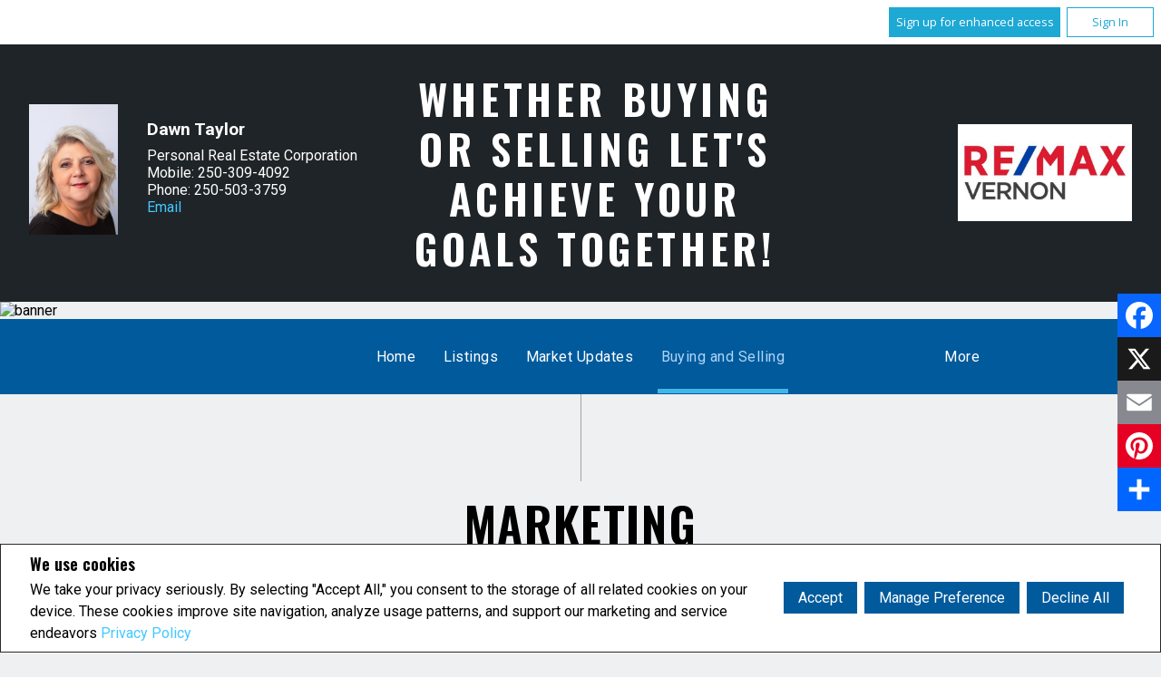

--- FILE ---
content_type: text/css
request_url: https://www.dawntaylor.ca//templates/places/layout16/WEBSITE/colours7.css?x=0
body_size: 26410
content:
.icon{display:block;padding:.15em;width:1.5em;height:1.5em;text-indent:-9999px;overflow:hidden}body{background:#eff0f1}ol,p,span li,ul{color:#273239}a{color:#42c8ff}a:active,a:hover{color:#bdc1c4}a.button:active,a.button:hover{color:#fff}.information,fieldset li,fieldset ol,fieldset p,fieldset span,fieldset ul{color:#273239}input[type=checkbox],input[type=email],input[type=radio],input[type=tel],input[type=text],select,textarea{border-color:#ccc;background:#fff;color:#273239}input[type=checkbox]:focus,input[type=email]:focus,input[type=radio]:focus,input[type=tel]:focus,input[type=text]:focus,select:focus,textarea:focus{border-color:#005a9c}.button,button:not(.more-button),input[type=button]{background:#005a9c;color:#fff}.button a,button:not(.more-button) a,input[type=button] a{color:#fff}.button:hover,button:not(.more-button):hover,input[type=button]:hover{background:#273239;color:#fff}.button:hover a,button:not(.more-button):hover a,input[type=button]:hover a{color:#fff}input[type=submit]{color:#fff;background:#005a9c}input[type=submit]:active,input[type=submit]:focus,input[type=submit]:hover{background:#273239}.main>.page:before{border-left-color:#555}.page--header-top{background:#1e2428}.page--header-top h1{color:#fff}.container--widget:not(.container--twitter-feed):not(.container--facebook-like-box){background:#fff}.banner-overlay{background:rgba(0,0,0,.45)}.information--company-name h1,.information--company-name h2,.information--company-name h3,.information--company-name h4,.information--company-name span,.information--company h1,.information--company h2,.information--company h3,.information--company h4,.information--company span,.information--header-title h1,.information--header-title h2,.information--header-title h3,.information--header-title h4,.information--header-title span{color:#fff}.Awards .section,.container--search,.information--text,.item--link,.page--article,.page--optout .container,.section--generic-article,.testimonials .testimonial{background:#fff}.page--article .information--text{background:transparent}.item--link:nth-child(2n){background:#f2f2f2}.contactUsForm input[type=text],.contactUsForm select,.contactUsForm textarea,.page--side-widget input[type=text],.page--side-widget select,.page--side-widget textarea{background:#fff}.page--legal{background:#273239;color:#fff}.page--footer{background:#fff}.mobile-nav.is-open,.mobile-nav .menu-icon,.nav-container,.sub-nav,.sub-nav-item{background:#005a9c}.nav-item>a,.nav-list>a,.sub-nav-item>a{color:#fff}.nav-item>a.current,.nav-item>a:active,.nav-item>a:hover,.nav-list>a.current,.nav-list>a:active,.nav-list>a:hover,.sub-nav-item>a.current,.sub-nav-item>a:active,.sub-nav-item>a:hover{color:#afd6f7}@media only screen and (min-width:1024px){.nav-item:before{background:#fff}}.main-menu .navigation--language .item--language:hover a,.main-menu .navigation--language a{color:#fff}.main-menu .navigation--language .item--language:hover a:active,.main-menu .navigation--language .item--language:hover a:hover{color:#afd6f7}.nav--underline{border-bottom:5px solid #41b6e6}.more-button{color:#fff;background:transparent}.more-button.is-open,.more-button:hover{color:#afd6f7}.banner-navigation .next,.banner-navigation .prev{color:#fff}.banner-navigation .next span:before,.banner-navigation .prev span:before{background:rgba(37,37,37,.75)}.banner-navigation .next span:active:before,.banner-navigation .next span:hover:before,.banner-navigation .prev span:active:before,.banner-navigation .prev span:hover:before{background:#252525}.item--language{color:#fff}.more-button-icon{background-image:url(/templates/common/images/website/plus-sign_light.svg);background-repeat:no-repeat;background-color:transparent;-webkit-transition:.1s ease-in;-o-transition:.1s ease-in;transition:.1s ease-in}.hamburgerIcon span{background:#fff}.information--agent,.information--team,.section--information-team{color:#fff}.information--agent .email a,.information--team .email a,.section--information-team .email a{color:#42c8ff}.information--agent .email a:hover,.information--team .email a:hover,.section--information-team .email a:hover{color:#bdc1c4}.information--agent-desc{color:#fff}.contactMeForm input[type=checkbox],.contactMeForm input[type=radio],.contactMeForm input[type=text],.contactMeForm select,.contactMeForm textarea,.contactUsForm input[type=checkbox],.contactUsForm input[type=radio],.contactUsForm input[type=text],.contactUsForm select,.contactUsForm textarea,.dreamHomeForm input[type=checkbox],.dreamHomeForm input[type=radio],.dreamHomeForm input[type=text],.dreamHomeForm select,.dreamHomeForm textarea,.search-form.search-form--advanced input[type=checkbox],.search-form.search-form--advanced input[type=radio],.search-form.search-form--advanced input[type=text],.search-form.search-form--advanced select,.search-form.search-form--advanced textarea,.valuationForm input[type=checkbox],.valuationForm input[type=radio],.valuationForm input[type=text],.valuationForm select,.valuationForm textarea{background-color:#fff}.search--textbox input[type=text]{background:#323232}.search--textbox input[type=text]::-webkit-input-placeholder{color:#273239}.search--textbox input[type=text]::-moz-placeholder{color:#273239}.search--textbox input[type=text]::-ms-input-placeholder{color:#273239}.search--textbox input[type=text]::placeholder{color:#273239}.search-form select{background:#fff;color:#273239}.search-form--top{border-bottom-color:#ccc}.search-form--submit input[type=button]{background:#005a9c;color:#fff}.search-form--submit input[type=button]:hover{background:#273239;color:#fff}.section--company-info h2,.section--company-info p,.section--company-info span,.section--lead-capture a,.section--lead-capture h3,.section--lead-capture p,.section--lead-capture span{color:#fff}.button--agent{color:#273239}.button--agent:hover{color:#42c8ff}.item--office .overlay,.media--featured-article .overlay{background-color:rgba(0,0,0,.6)}.item--office .overlay a,.media--featured-article .overlay a{color:#fff}.item--office .overlay a:active,.item--office .overlay a:hover,.media--featured-article .overlay a:active,.media--featured-article .overlay a:hover{color:#273239}.agent-info--information h2,.agent-info--information h3,.agent-info--information h4,.agent-info--information h5,.agent-info--information ol,.agent-info--information p,.agent-info--information ul,.agent-info--photo h2,.agent-info--photo h3,.agent-info--photo h4,.agent-info--photo h5,.agent-info--photo ol,.agent-info--photo p,.agent-info--photo ul,.team-info--photo h2,.team-info--photo h3,.team-info--photo h4,.team-info--photo h5,.team-info--photo ol,.team-info--photo p,.team-info--photo ul{color:#fff}.agent-info--photo .media--image{background:#273239}.agent-info--information{background:#022546;color:#fff}.agent-info--information a{color:#a7d7ff}.agent-info--information a:active,.agent-info--information a:hover{color:#fff}.information--featured-article:hover .overlay,.item--agent:hover .overlay,.media--featured-article:hover .overlay,.media--featured-listing:hover .overlay{background-color:rgba(0,0,0,.6)}.information--featured-article .overlay a,.item--agent .overlay a,.media--featured-article .overlay a,.media--featured-listing .overlay a{color:#fff;-webkit-transition:.2s ease;-o-transition:.2s ease;transition:.2s ease}.information--featured-article .overlay a:active,.information--featured-article .overlay a:hover,.item--agent .overlay a:active,.item--agent .overlay a:hover,.media--featured-article .overlay a:active,.media--featured-article .overlay a:hover,.media--featured-listing .overlay a:active,.media--featured-listing .overlay a:hover{color:#42c8ff;-webkit-transform:rotate(45deg);-ms-transform:rotate(45deg);transform:rotate(45deg)}.item--lead-capture .overlay{background:rgba(0,0,0,.65)}.item--lead-capture .section--lead-capture-bottom{background:#022546}.item--office a{color:#fff}.list-alphabet a,.pagination a,.paginationPage a{background:#005a9c;color:#fff}.list-alphabet a.active,.list-alphabet a.selectedPage,.list-alphabet a:hover,.pagination a.active,.pagination a.selectedPage,.pagination a:hover,.paginationPage a.active,.paginationPage a.selectedPage,.paginationPage a:hover{background:#273239}.list-alphabet .icon-left-open,.pagination .icon-left-open,.paginationPage .icon-left-open{border-right-color:#005a9c}.list-alphabet .icon-left-open:hover,.pagination .icon-left-open:hover,.paginationPage .icon-left-open:hover{border-right-color:#273239;background:transparent}.list-alphabet .icon-right-open,.pagination .icon-right-open,.paginationPage .icon-right-open{border-left-color:#005a9c}.list-alphabet .icon-right-open:hover,.pagination .icon-right-open:hover,.paginationPage .icon-right-open:hover{border-left-color:#273239;background:transparent}.item--agent{border-color:#fff}.item--agent .information--agent a{color:#42c8ff}.item--agent .information--agent a:hover{color:#bdc1c4}.container--team .item--agent{background:#273239}.container--team .item--agent h2,.container--team .item--agent h3,.container--team .item--agent h3 a,.container--team .item--agent h4,.container--team .item--agent h5,.container--team .item--agent h6,.container--team .item--agent p{color:#fff}.item--featured-listing .section--listing-information{background:#fff}.item--featured-listing .information--sale{background:#000}.item--featured-listing .information--sale p{color:#fff}.item--agent-detail .section--agent-detail{background:#666}.item--agent-detail .section--agent-detail a,.item--agent-detail .section--agent-detail p,.item--agent-detail .section--agent-detail span{color:#fff}.item--agent-detail .section--agent-detail a:hover{color:#273239}.section--listing-style .listing-gallery:before{background:url("data:image/svg+xml;charset=utf-8,%3Csvg xmlns='http://www.w3.org/2000/svg' viewBox='0 0 43 43'%3E%3Ctitle%3Egrid%3C/title%3E%3Cpath fill='%23fff' d='M0 0h20v20H0zM23 0h20v20H23zM0 23h20v20H0zM23 23h20v20H23z'/%3E%3C/svg%3E");background-repeat:no-repeat;background-size:contain}.section--listing-style .listing-list:before{background:url("data:image/svg+xml;charset=utf-8,%3Csvg data-name='row' xmlns='http://www.w3.org/2000/svg' viewBox='0 0 43 43'%3E%3Ctitle%3Erow%3C/title%3E%3Cpath fill='%23fff' d='M0 0h43v20H0zM0 23h43v20H0z'/%3E%3C/svg%3E");background-repeat:no-repeat;background-size:contain}.section--listing-style label{background:#d9dadc}.section--listing-style label:hover .listing-gallery:before{background:url("data:image/svg+xml;charset=utf-8,%3Csvg xmlns='http://www.w3.org/2000/svg' viewBox='0 0 43 43'%3E%3Ctitle%3Egrid%3C/title%3E%3Cpath fill='%23005a9c' d='M0 0h20v20H0zM23 0h20v20H23zM0 23h20v20H0zM23 23h20v20H23z'/%3E%3C/svg%3E");background-repeat:no-repeat;background-size:contain}.section--listing-style label:hover .listing-list:before{background:url("data:image/svg+xml;charset=utf-8,%3Csvg data-name='row' xmlns='http://www.w3.org/2000/svg' viewBox='0 0 43 43'%3E%3Ctitle%3Erow%3C/title%3E%3Cpath fill='%23005a9c' d='M0 0h43v20H0zM0 23h43v20H0z'/%3E%3C/svg%3E");background-repeat:no-repeat;background-size:contain}.section--listing-style input[type=radio]:checked+.listing-gallery:before{background:url("data:image/svg+xml;charset=utf-8,%3Csvg xmlns='http://www.w3.org/2000/svg' viewBox='0 0 43 43'%3E%3Ctitle%3Egrid%3C/title%3E%3Cpath fill='%23005a9c' d='M0 0h20v20H0zM23 0h20v20H23zM0 23h20v20H0zM23 23h20v20H23z'/%3E%3C/svg%3E");background-repeat:no-repeat;background-size:contain}.section--listing-style input[type=radio]:checked+.listing-list:before{background:url("data:image/svg+xml;charset=utf-8,%3Csvg data-name='row' xmlns='http://www.w3.org/2000/svg' viewBox='0 0 43 43'%3E%3Ctitle%3Erow%3C/title%3E%3Cpath fill='%23005a9c' d='M0 0h43v20H0zM0 23h43v20H0z'/%3E%3C/svg%3E");background-repeat:no-repeat;background-size:contain}#allListings .item--featured-listing,.section--listing .item--featured-listing{background:#fff}#allListings .item--featured-listing .section--listing-information h2,#allListings .item--featured-listing .section--listing-information h3,#allListings .item--featured-listing .section--listing-information h4,#allListings .item--featured-listing .section--listing-information h5,#allListings .item--featured-listing .section--listing-information p,#allListings .item--featured-listing .section--listing-information span:not(.icon),.section--listing .item--featured-listing .section--listing-information h2,.section--listing .item--featured-listing .section--listing-information h3,.section--listing .item--featured-listing .section--listing-information h4,.section--listing .item--featured-listing .section--listing-information h5,.section--listing .item--featured-listing .section--listing-information p,.section--listing .item--featured-listing .section--listing-information span:not(.icon){color:#273239}#allListings .item--featured-listing .overlay a:hover span,.section--listing .item--featured-listing .overlay a:hover span{color:#005a9c}#allListings .item--featured-listing .overlay span,.section--listing .item--featured-listing .overlay span{color:#fff}#allListings .item--featured-listing .overlay span:hover,.section--listing .item--featured-listing .overlay span:hover{color:#005a9c}#allListings .item--featured-listing .information--sale,#allListings .item--featured-listing .information--sale p,.section--listing .item--featured-listing .information--sale,.section--listing .item--featured-listing .information--sale p{color:#fff}#allListings .item--featured-listing .icon--bed,.section--listing .item--featured-listing .icon--bed{background:url("data:image/svg+xml;charset=utf-8,%3Csvg data-name='bed' xmlns='http://www.w3.org/2000/svg' viewBox='0 0 132 114.2'%3E%3Ctitle%3Ebed-icon%3C/title%3E%3Cpath d='M127.31 68.62l-1.24-9c-.1-.77-.21-1.52-.34-2.26a34 34 0 0 0-1.73-6.18 25.12 25.12 0 0 0-2.92-5.55 17.91 17.91 0 0 0 .5-4.1V17.8A17.85 17.85 0 0 0 103.82 0H29.66a17.84 17.84 0 0 0-17.79 17.8v23.73a17.43 17.43 0 0 0 .67 4.76 31.91 31.91 0 0 0-2.47 4.89A53.5 53.5 0 0 0 8 57.41c-.21.74-.4 1.49-.58 2.26l-1.34 7.7A16.34 16.34 0 0 0 0 80.09v34.11h7.42v-11.86h117.16v11.86H132V80.09a16.39 16.39 0 0 0-4.69-11.47zM19.28 17.8A10.39 10.39 0 0 1 29.66 7.42h74.16A10.39 10.39 0 0 1 114.2 17.8v22a14.87 14.87 0 0 0-5.93-1.23h-1.83a13.1 13.1 0 0 0 .35-3v-4.42A13.39 13.39 0 0 0 93.44 17.8H80.09a13.39 13.39 0 0 0-13.35 13.35v4.45a13.1 13.1 0 0 0 .35 3h-2.18a13.1 13.1 0 0 0 .35-3v-4.45A13.39 13.39 0 0 0 51.91 17.8H38.56a13.39 13.39 0 0 0-13.35 13.35v4.45a13.1 13.1 0 0 0 .35 3h-.35a13.56 13.56 0 0 0-5.93 1.31zm80.09 13.35v4.45a5.84 5.84 0 0 1-.82 3H75a5.84 5.84 0 0 1-.82-3v-4.45a5.94 5.94 0 0 1 5.93-5.94h13.35a5.94 5.94 0 0 1 5.91 5.94zm-41.53 0v4.45a5.84 5.84 0 0 1-.82 3H33.45a5.84 5.84 0 0 1-.82-3v-4.45a5.94 5.94 0 0 1 5.93-5.94h13.35a5.94 5.94 0 0 1 5.93 5.94zm-43.16 30C18.39 46 23.34 46 25.21 46h83.06c6.4 0 9.59 7.53 10.43 14.58v.13l.48 3.44a15.94 15.94 0 0 0-3.33-.35H16.13a17.36 17.36 0 0 0-1.92.12zm109.9 20.39v13.35H7.42v-14.8a8.82 8.82 0 0 1 8.71-8.9h99.74a8.82 8.82 0 0 1 8.71 8.9z'/%3E%3C/svg%3E");background-repeat:no-repeat;background-size:contain}#allListings .item--featured-listing .icon--bath,.section--listing .item--featured-listing .icon--bath{background:url("data:image/svg+xml;charset=utf-8,%3Csvg data-name='bath' xmlns='http://www.w3.org/2000/svg' viewBox='0 0 134 116.68'%3E%3Ctitle%3Ebath-icon%3C/title%3E%3Cpath d='M8.28 63.16v27.11a20.18 20.18 0 0 0 16.56 19.92v6.49h7.53v-6.18h68.51v6.17h7.52v-6.26a20.15 20.15 0 0 0 18.22-20.15v-27.1zm110.81 27.11a12.59 12.59 0 0 1-12.45 12.71H28.26a12.59 12.59 0 0 1-12.45-12.71V70.69h103.28zM15.81 53.5V17.69c0-7.45 2.6-10.11 9.93-10.16 6 0 8.43 1.91 9.38 5.24-7.23 1.92-12.54 8.1-12.47 15.27v3.73h35.17V28c0-8.3-7.47-14.36-15.1-15.63C41.12 4.22 35.43.05 25.77 0v3.77V0C14.19.06 8.32 6 8.32 17.69V53.5H0v7.53h134V53.5zM39.5 19.66h.32A11.84 11.84 0 0 1 49 24.24H31.22a10.31 10.31 0 0 1 8.28-4.58z'/%3E%3C/svg%3E");background-repeat:no-repeat;background-size:contain}#allListings .section--listing-information,.section--listing .section--listing-information{background:transparent}#allListings .is-list .listing-status p,.section--listing .is-list .listing-status p{border-color:#fff}.media--featured-listing,.section--listing-image{background:#3e505e}.information--open-house{background:#fff}.item--location{border-top-color:#ccc}.item--location:last-of-type{border-bottom-color:#ccc}.item--lead-capture .media{background:#022546}.item--lead-capture .media a{color:#fff}.item--lead-capture .media:hover{background:#005a9c}.item--lead-capture .media:hover a{color:#fff}.item--featured-article{background:#273239}.information--featured-article,.information--featured-article a,.information--featured-article a:active,.information--featured-article a:hover,.information--featured-article p{color:#fff}.item--files{background:#fff}.social-media--icon{color:#005a9c;-webkit-transition:.3s ease;-o-transition:.3s ease;transition:.3s ease}.social-media--icon span:active,.social-media--icon span:active:before,.social-media--icon span:hover,.social-media--icon span:hover:before{color:#bdc1c4}.section--social .social-media--icon span:after{background:#fff}.container--legal p,.container--legal span{color:#fff}.rates-small,.rates-small a,.rates-small h1,.rates-small h2,.rates-small h3,.rates-small h4,.rates-small h5,.rates-small h6,.rates-small p,.rates-small span{color:#273239}.agentInfoContainer .icon-mail{background:url("data:image/svg+xml;charset=utf-8,%3Csvg data-name='mail' xmlns='http://www.w3.org/2000/svg' viewBox='0 0 32 32'%3E%3Ctitle%3Eemail-envelope%3C/title%3E%3Cpath d='M32 12.688v14.188c0 .75-.25 1.438-.813 2s-1.25.813-2.063.813H2.874c-.813 0-1.5-.25-2.063-.813s-.813-1.25-.813-2V12.688c.5.563 1.125 1.063 1.813 1.563 4.313 2.938 7.25 4.938 8.875 6.125.688.5 1.25.938 1.625 1.188.438.25 1 .563 1.688.875.75.25 1.375.438 2 .438s1.25-.188 2-.438c.688-.313 1.25-.625 1.688-.875.375-.25.938-.688 1.625-1.188 2.063-1.438 5-3.5 8.875-6.125.688-.5 1.313-1 1.813-1.563zm0-5.25c0 .938-.313 1.813-.875 2.688s-1.313 1.563-2.188 2.188c-4.438 3.125-7.25 5.063-8.375 5.813-.063.063-.375.25-.75.563-.375.25-.688.5-.938.688a9.19 9.19 0 0 0-.938.563c-.375.188-.688.375-1 .5-.375.063-.625.125-.938.125-.313 0-.563-.063-.938-.125-.313-.125-.625-.313-1-.5a9.19 9.19 0 0 0-.938-.563c-.25-.188-.563-.438-.938-.688-.375-.313-.688-.5-.75-.563-1.125-.75-2.688-1.875-4.688-3.25-2.063-1.438-3.25-2.25-3.688-2.563-.75-.5-1.438-1.188-2.063-2.063-.688-.875-1-1.688-1-2.438 0-.938.25-1.688.75-2.313s1.188-.938 2.125-.938h26.25c.813 0 1.438.313 2 .875s.875 1.188.875 2z' fill='%23273239'/%3E%3C/svg%3E");background-repeat:no-repeat;background-size:contain;-webkit-transition:.3s ease;-o-transition:.3s ease;transition:.3s ease}.agentInfoContainer .icon-mail:hover{background:url("data:image/svg+xml;charset=utf-8,%3Csvg data-name='mail' xmlns='http://www.w3.org/2000/svg' viewBox='0 0 32 32'%3E%3Ctitle%3Eemail-envelope%3C/title%3E%3Cpath d='M32 12.688v14.188c0 .75-.25 1.438-.813 2s-1.25.813-2.063.813H2.874c-.813 0-1.5-.25-2.063-.813s-.813-1.25-.813-2V12.688c.5.563 1.125 1.063 1.813 1.563 4.313 2.938 7.25 4.938 8.875 6.125.688.5 1.25.938 1.625 1.188.438.25 1 .563 1.688.875.75.25 1.375.438 2 .438s1.25-.188 2-.438c.688-.313 1.25-.625 1.688-.875.375-.25.938-.688 1.625-1.188 2.063-1.438 5-3.5 8.875-6.125.688-.5 1.313-1 1.813-1.563zm0-5.25c0 .938-.313 1.813-.875 2.688s-1.313 1.563-2.188 2.188c-4.438 3.125-7.25 5.063-8.375 5.813-.063.063-.375.25-.75.563-.375.25-.688.5-.938.688a9.19 9.19 0 0 0-.938.563c-.375.188-.688.375-1 .5-.375.063-.625.125-.938.125-.313 0-.563-.063-.938-.125-.313-.125-.625-.313-1-.5a9.19 9.19 0 0 0-.938-.563c-.25-.188-.563-.438-.938-.688-.375-.313-.688-.5-.75-.563-1.125-.75-2.688-1.875-4.688-3.25-2.063-1.438-3.25-2.25-3.688-2.563-.75-.5-1.438-1.188-2.063-2.063-.688-.875-1-1.688-1-2.438 0-.938.25-1.688.75-2.313s1.188-.938 2.125-.938h26.25c.813 0 1.438.313 2 .875s.875 1.188.875 2z' fill='%23005a9c'/%3E%3C/svg%3E");background-repeat:no-repeat;background-size:contain}#footerCompanyInfo h1,#footerCompanyInfo h2,#footerCompanyInfo h3,#footerCompanyInfo h4,#footerCompanyInfo li,#footerCompanyInfo ol,#footerCompanyInfo p,#footerCompanyInfo span,#footerCompanyInfo td,#footerCompanyInfo tr,#footerCompanyInfo ul,#listingDetailPopUp h1,#listingDetailPopUp h2,#listingDetailPopUp h3,#listingDetailPopUp h4,#listingDetailPopUp li,#listingDetailPopUp ol,#listingDetailPopUp p,#listingDetailPopUp span,#listingDetailPopUp td,#listingDetailPopUp tr,#listingDetailPopUp ul,.agentInfo h1,.agentInfo h2,.agentInfo h3,.agentInfo h4,.agentInfo li,.agentInfo ol,.agentInfo p,.agentInfo span,.agentInfo td,.agentInfo tr,.agentInfo ul,.footerContainer h1,.footerContainer h2,.footerContainer h3,.footerContainer h4,.footerContainer li,.footerContainer ol,.footerContainer p,.footerContainer span,.footerContainer td,.footerContainer tr,.footerContainer ul,.teamInfo h1,.teamInfo h2,.teamInfo h3,.teamInfo h4,.teamInfo li,.teamInfo ol,.teamInfo p,.teamInfo span,.teamInfo td,.teamInfo tr,.teamInfo ul{color:#273239}.getMoreInfoDialog.ui-dialog .ui-dialog-titlebar-close,.getMoreInfoDialog.ui-dialog .ui-dialog-titlebar-close.ui-state-hover{border:1px solid #ccc;color:#273239}form#getMoreInfo input{border:1px solid #ccc;background-color:#fff}form#getMoreInfo input:focus{border-color:#005a9c}.protectionProgram a{color:#fff}.protectionProgram a:hover{color:#bdc1c4}footer .protectionProgram a{color:#273239}footer .protectionProgram a:active span,footer .protectionProgram a:hover span{color:#bdc1c4}.container--form-success{background-color:#fff}.container--form-success p.formSubmitMsg{color:#005a9c}#listingDetailPopUp a{color:#0fb9ff}#listingDetailPopUp a:active,#listingDetailPopUp a:hover{color:#a2a8ac}#listing-details .sale-lease-container span{background:#bdc1c4;color:#fff}#listing-details .listing-details__top-info:after{border:1px solid #005a9c;background:#005a9c}#listing-details .open-house-container{background:#005a9c;color:#fff}#listing-details .open-house-container p{color:#fff}#listing-details .article-container,#listing-details .item__agent,#listing-details .item__brokerage{background:#fff}#listing-details .article-container .information--agent,#listing-details .item__agent .information--agent,#listing-details .item__brokerage .information--agent{color:#273239}#listing-details .bottom-container .item__form,#listing-details .listing-details__aside .item__form{background:#fff}#listing-details .image-gallery__arrow{background:#273239}#listing-details .image-gallery__arrow span{color:#fff}#listing-details .image-gallery__arrow:hover{background:#005a9c}#listing-details .listing-details__expense-container li,#listing-details .listing-details__feature-container li,#listing-details .listing-details__room-container li,#listing-details .summary-list li{border-bottom:1px solid #ccc}#listing-details .action-button{color:#273239}#listing-details .listing-details__top-3 .ll-score{background:#005a9c}#listing-details .listing-details__top-3 .ll-module__item svg{fill:#fff;stroke:#fff}#listing-details .listing-details__top-3 .ll-score{color:#fff}#listing-details .listing-details__top-3 .ll-score__badge{border:1px solid #fff}#listing-details .room-conversion-container .unit-container{background:#022546}#listing-details .room-conversion-container .unit-container.active{background:#005a9c}#listing-details .map-container{background:#fff}#listing-details .tab{background:#e1e3e5;border-top:10px solid #eff0f1}#listing-details .tab.active{border-top:10px solid #005a9c;background:#fff}#listing-details .map-container__ll [data-widget=LocalProfile] [data-module=SectionTabs] [data-collection=profile-texts] .ll-module__list .ll-module__item.ll-module__item--showcased,#listing-details .map-container__ll div[data-widget=LocalProfile] .ll-module__item--showcased .ll-geography-score:before{background:#005a9c}#listing-details .map-container__ll div[data-widget=LocalProfile] .ll-module__item--showcased .ll-geography-score .ll-geography-score__icon{fill:#fff!important}.neighbourhood-widget .loader{border-color:#ddd;border-top-color:#005a9c}.neighbourhood-widget .form-container{border-color:#ccc}.neighbourhood-widget .neighbourhood-price-container:after{border-top-color:#005a9c}.neighbourhood-widget .item--featured-listing .information--listing-bottom .price{color:#273239}.page--inner-community .slick-arrow{background:#273239}.page--inner-community .slick-arrow span{color:#fff}.page--inner-community .slick-arrow:hover{background:#005a9c}.page--inner-community .form-container{border-color:#ccc}.page--inner-community .neighbourhood-price-container:after{border-top-color:#005a9c}.container--team-info{background:#022546;color:#fff}.container--team-info .email a{color:#273239}.container--team-info .email a:active,.container--team-info .email a:hover{color:#fff}.container--team .item--agent{border:none;background:#022546}.container--team .item--agent .information,.container--team .item--agent h2,.container--team .item--agent h3,.container--team .item--agent h4,.container--team .item--agent h5,.container--team .item--agent h6,.container--team .item--agent p{color:#fff}.container--team .item--agent .information a,.container--team .item--agent h2 a,.container--team .item--agent h3 a,.container--team .item--agent h4 a,.container--team .item--agent h5 a,.container--team .item--agent h6 a,.container--team .item--agent p a{color:#273239}.container--team .item--agent .information a:active,.container--team .item--agent .information a:hover,.container--team .item--agent .name a,.container--team .item--agent h2 a:active,.container--team .item--agent h2 a:hover,.container--team .item--agent h3 a:active,.container--team .item--agent h3 a:hover,.container--team .item--agent h4 a:active,.container--team .item--agent h4 a:hover,.container--team .item--agent h5 a:active,.container--team .item--agent h5 a:hover,.container--team .item--agent h6 a:active,.container--team .item--agent h6 a:hover,.container--team .item--agent p a:active,.container--team .item--agent p a:hover{color:#fff}.container--team .item--agent .email a,.container--team .item--agent span a{color:#273239}.container--team .item--agent .email a:active,.container--team .item--agent .email a:hover,.container--team .item--agent span a:active,.container--team .item--agent span a:hover{color:#fff}.page--call-action{background:#022546}.page--call-action a,.page--call-action p,.whiteLink{color:#fff}
/*# sourceMappingURL=maps/colours7.css.map */


--- FILE ---
content_type: application/javascript;charset=UTF-8
request_url: https://engage.jumptools.com/engage/engine/session/?body=%7B%22websiteId%22%3A%22202466%22%2C%22clientIp%22%3A%223.144.33.47%22%2C%22token%22%3A%2270fb474ff5c856831fa308de5ecb04ae%22%2C%22campaignId%22%3A%22%22%2C%22listingId%22%3A%22%22%2C%22referer%22%3A%22%22%2C%22href%22%3A%22https%253A%252F%252Fwww.dawntaylor.ca%252Fbuying-and-selling%252Fmarketing%22%2C%22sharedDomainFlag%22%3Afalse%2C%22userDomain%22%3A%22%22%2C%22hostname%22%3A%22www.dawntaylor.ca%22%2C%22loginId%22%3A%22%22%2C%22pathname%22%3A%22%2Fbuying-and-selling%2Fmarketing%22%2C%22client%22%3Atrue%7D&session=&callback=jQuery17206217264622119549_1769077413529&_=1769077415166
body_size: 263
content:
/**/jQuery17206217264622119549_1769077413529("202466_1769077415623_gd+PaFm+RyQnfvJiwfCjrA==");

--- FILE ---
content_type: application/javascript
request_url: https://www.dawntaylor.ca/templates/common/scripts/layout16.main.js?x=0
body_size: 72795
content:
var ResponsiveNav=function(t,e){this.menu=t,this.icon=e};ResponsiveNav.prototype.open=function(){$(this.menu).css("display","block"),$(document).scrollTop(0)},ResponsiveNav.prototype.close=function(){$(this.menu).removeAttr("style")},ResponsiveNav.prototype.toggleIcon=function(){$(this.icon).children().toggleClass("icon-cancel")};var priorityNavigation=function(){var o,r,a,c,e=[],i=[],l=function(){if(s($minSize))c.children().appendTo(a),1<=e.length&&(i=e.slice(),e=[]);else{var t=o.width()-r.width();1<=(i=e.slice()).length&&(e=i.slice(),i=[]),a.width()>t?(e.push(a.width()),a.children().last().prependTo(c),r.hasClass("hidden")&&r.removeClass("hidden")):(t>e[e.length-1]&&(c.children().first().appendTo(a),e.pop()),e.length<1&&(r.addClass("hidden"),c.addClass("hidden"))),a.width()>t&&l()}},f=function(){var t,e,i,s=(t=l,i=!(e=30),function(){i||(t.call(),i=!0,setTimeout(function(){i=!1},e))});$(window).resize(function(){s()}),r.on("click",function(){$(this).toggleClass("is-open"),c.toggleClass("hidden"),c.toggleClass("is-open")})},s=function(t){return Math.max(document.documentElement.clientWidth,window.innerWidth||0)<t};return{init:function(t,e,i,s,n){o=t,r=e,a=i,c=s,$minSize=n,f(),l()}}}();!function(y){function o(t,e){var i=y.extend({},y.fn.nivoSlider.defaults,e),n={currentSlide:0,currentImage:"",totalSlides:0,running:!1,paused:!1,stop:!1,controlNavEl:!1},s=y(t);s.data("nivo:vars",n).addClass("nivoSlider");var o=s.children();o.each(function(){var t=y(this),e="";t.is("img")||(t.is("a")&&(t.addClass("nivo-imageLink"),e=t),t=t.find("img:first"));var i=0===i?t.attr("width"):t.width(),s=0===s?t.attr("height"):t.height();""!==e&&e.css("display","none"),t.css("display","none"),n.totalSlides++}),i.randomStart&&(i.startSlide=Math.floor(Math.random()*n.totalSlides)),0<i.startSlide&&(i.startSlide>=n.totalSlides&&(i.startSlide=n.totalSlides-1),n.currentSlide=i.startSlide),y(o[n.currentSlide]).is("img")?n.currentImage=y(o[n.currentSlide]):n.currentImage=y(o[n.currentSlide]).find("img:first"),y(o[n.currentSlide]).is("a")&&y(o[n.currentSlide]).css("display","block");var $=y("<img/>").addClass("nivo-main-image").attr("alt","banner");function w(t){var e=y(".nivo-caption",s);if(""!=n.currentImage.attr("title")&&null!=n.currentImage.attr("title")){var i=n.currentImage.attr("title");"#"==i.substr(0,1)&&(i=y(i).html()),"block"==e.css("display")?setTimeout(function(){e.html(i)},t.animSpeed):(e.html(i),e.stop().fadeIn(t.animSpeed))}else e.stop().fadeOut(t.animSpeed)}$.attr("src",n.currentImage.attr("src")).show(),s.append($),y(window).resize(function(){s.children("img").width(s.width()),$.attr("src",n.currentImage.attr("src")),$.stop().height("auto"),y(".nivo-slice").remove(),y(".nivo-box").remove()}),s.append(y('<div class="nivo-caption"></div>')),w(i);var r=0;if(!i.manualAdvance&&1<o.length&&(r=setInterval(function(){f(s,o,i,!1)},i.pauseTime)),i.directionNav&&(s.append('<div class="nivo-directionNav"><a class="nivo-prevNav">'+i.prevText+'</a><a class="nivo-nextNav">'+i.nextText+"</a></div>"),y(s).on("click","a.nivo-prevNav",function(){if(n.running)return!1;clearInterval(r),r="",n.currentSlide-=2,f(s,o,i,"prev")}),y(s).on("click","a.nivo-nextNav",function(){if(n.running)return!1;clearInterval(r),r="",f(s,o,i,"next")})),i.controlNav){n.controlNavEl=y('<div class="nivo-controlNav"></div>'),s.after(n.controlNavEl);for(var a=0;a<o.length;a++)if(i.controlNavThumbs){n.controlNavEl.addClass("nivo-thumbs-enabled");var c=o.eq(a);c.is("img")||(c=c.find("img:first")),c.attr("data-thumb")&&n.controlNavEl.append('<a class="nivo-control" rel="'+a+'"><img src="'+c.attr("data-thumb")+'" alt="" /></a>')}else n.controlNavEl.append('<a class="nivo-control" rel="'+a+'">'+(a+1)+"</a>");y("a:eq("+n.currentSlide+")",n.controlNavEl).addClass("active"),y("a",n.controlNavEl).bind("click",function(){return!n.running&&(!y(this).hasClass("active")&&(clearInterval(r),r="",$.attr("src",n.currentImage.attr("src")),n.currentSlide=y(this).attr("rel")-1,void f(s,o,i,"control")))})}function x(t,e,i){y(i.currentImage).parent().is("a")&&y(i.currentImage).parent().css("display","block"),y('img[src="'+i.currentImage.attr("src")+'"]',t).not(".nivo-main-image,.nivo-control img").width(t.width()).css("visibility","hidden").show();for(var s=y('img[src="'+i.currentImage.attr("src")+'"]',t).not(".nivo-main-image,.nivo-control img").parent().is("a")?y('img[src="'+i.currentImage.attr("src")+'"]',t).not(".nivo-main-image,.nivo-control img").parent().height():y('img[src="'+i.currentImage.attr("src")+'"]',t).not(".nivo-main-image,.nivo-control img").height(),n=0;n<e.slices;n++){var o=Math.round(t.width()/e.slices);n===e.slices-1?t.append(y('<div class="nivo-slice" name="'+n+'"><img src="'+i.currentImage.attr("src")+'" style="position:absolute; width:'+t.width()+"px; height:auto; display:block !important; top:0; left:-"+(o+n*o-o)+'px;" /></div>').css({left:o*n+"px",width:t.width()-o*n+"px",height:s+"px",opacity:"0",overflow:"hidden"})):t.append(y('<div class="nivo-slice" name="'+n+'"><img src="'+i.currentImage.attr("src")+'" style="position:absolute; width:'+t.width()+"px; height:auto; display:block !important; top:0; left:-"+(o+n*o-o)+'px;" /></div>').css({left:o*n+"px",width:o+"px",height:s+"px",opacity:"0",overflow:"hidden"}))}y(".nivo-slice",t).height(s),$.stop().animate({height:y(i.currentImage).height()},e.animSpeed)}function S(t,e,i){y(i.currentImage).parent().is("a")&&y(i.currentImage).parent().css("display","block"),y('img[src="'+i.currentImage.attr("src")+'"]',t).not(".nivo-main-image,.nivo-control img").width(t.width()).css("visibility","hidden").show();for(var s=Math.round(t.width()/e.boxCols),n=Math.round(y('img[src="'+i.currentImage.attr("src")+'"]',t).not(".nivo-main-image,.nivo-control img").height()/e.boxRows),o=0;o<e.boxRows;o++)for(var r=0;r<e.boxCols;r++)r===e.boxCols-1?t.append(y('<div class="nivo-box" name="'+r+'" rel="'+o+'"><img src="'+i.currentImage.attr("src")+'" style="position:absolute; width:'+t.width()+"px; height:auto; display:block; top:-"+n*o+"px; left:-"+s*r+'px;" /></div>').css({opacity:0,left:s*r+"px",top:n*o+"px",width:t.width()-s*r+"px"})):t.append(y('<div class="nivo-box" name="'+r+'" rel="'+o+'"><img src="'+i.currentImage.attr("src")+'" style="position:absolute; width:'+t.width()+"px; height:auto; display:block; top:-"+n*o+"px; left:-"+s*r+'px;" /></div>').css({opacity:0,left:s*r+"px",top:n*o+"px",width:s+"px"})),y('.nivo-box[name="'+r+'"]',t).height(y('.nivo-box[name="'+r+'"] img',t).height()+"px");$.stop().animate({height:y(i.currentImage).height()},e.animSpeed)}function l(t){this.console&&void 0!==console.log&&console.log(t)}i.pauseOnHover&&s.hover(function(){n.paused=!0,clearInterval(r),r=""},function(){n.paused=!1,""!==r||i.manualAdvance||(r=setInterval(function(){f(s,o,i,!1)},i.pauseTime))}),s.bind("nivo:animFinished",function(){$.attr("src",n.currentImage.attr("src")),n.running=!1,y(o).each(function(){y(this).is("a")&&y(this).css("display","none")}),y(o[n.currentSlide]).is("a")&&y(o[n.currentSlide]).css("display","block"),""!==r||n.paused||i.manualAdvance||(r=setInterval(function(){f(s,o,i,!1)},i.pauseTime)),i.afterChange.call(this)});var f=function(a,t,c,e){var i=a.data("nivo:vars");if(i&&i.currentSlide===i.totalSlides-1&&c.lastSlide.call(this),(!i||i.stop)&&!e)return!1;c.beforeChange.call(this),e?("prev"===e&&$.attr("src",i.currentImage.attr("src")),"next"===e&&$.attr("src",i.currentImage.attr("src"))):$.attr("src",i.currentImage.attr("src")),i.currentSlide++,i.currentSlide===i.totalSlides&&(i.currentSlide=0,c.slideshowEnd.call(this)),i.currentSlide<0&&(i.currentSlide=i.totalSlides-1),y(t[i.currentSlide]).is("img")?i.currentImage=y(t[i.currentSlide]):i.currentImage=y(t[i.currentSlide]).find("img:first"),c.controlNav&&(y("a",i.controlNavEl).removeClass("active"),y("a:eq("+i.currentSlide+")",i.controlNavEl).addClass("active")),w(c),y(".nivo-slice",a).remove(),y(".nivo-box",a).remove();var l=c.effect,s="";"random"===c.effect&&(s=new Array("sliceDownRight","sliceDownLeft","sliceUpRight","sliceUpLeft","sliceUpDown","sliceUpDownLeft","fold","fade","boxRandom","boxRain","boxRainReverse","boxRainGrow","boxRainGrowReverse"),void 0===(l=s[Math.floor(Math.random()*(s.length+1))])&&(l="fade")),-1!==c.effect.indexOf(",")&&(s=c.effect.split(","),void 0===(l=s[Math.floor(Math.random()*s.length)])&&(l="fade")),i.currentImage.attr("data-transition")&&(l=i.currentImage.attr("data-transition")),i.running=!0;var n=0,o=0,r="",f="",u="",p="";if("sliceDown"===l||"sliceDownRight"===l||"sliceDownLeft"===l)x(a,c,i),o=n=0,r=y(".nivo-slice",a),"sliceDownLeft"===l&&(r=y(".nivo-slice",a)._reverse()),r.each(function(){var t=y(this);t.css({top:"0px"}),o===c.slices-1?setTimeout(function(){t.animate({opacity:"1.0"},c.animSpeed,"",function(){a.trigger("nivo:animFinished")})},100+n):setTimeout(function(){t.animate({opacity:"1.0"},c.animSpeed)},100+n),n+=50,o++});else if("sliceUp"===l||"sliceUpRight"===l||"sliceUpLeft"===l)x(a,c,i),o=n=0,r=y(".nivo-slice",a),"sliceUpLeft"===l&&(r=y(".nivo-slice",a)._reverse()),r.each(function(){var t=y(this);t.css({bottom:"0px"}),o===c.slices-1?setTimeout(function(){t.animate({opacity:"1.0"},c.animSpeed,"",function(){a.trigger("nivo:animFinished")})},100+n):setTimeout(function(){t.animate({opacity:"1.0"},c.animSpeed)},100+n),n+=50,o++});else if("sliceUpDown"===l||"sliceUpDownRight"===l||"sliceUpDownLeft"===l){x(a,c,i);var d=o=n=0;r=y(".nivo-slice",a),"sliceUpDownLeft"===l&&(r=y(".nivo-slice",a)._reverse()),r.each(function(){var t=y(this);0===o?(t.css("top","0px"),o++):(t.css("bottom","0px"),o=0),d===c.slices-1?setTimeout(function(){t.animate({opacity:"1.0"},c.animSpeed,"",function(){a.trigger("nivo:animFinished")})},100+n):setTimeout(function(){t.animate({opacity:"1.0"},c.animSpeed)},100+n),n+=50,d++})}else if("fold"===l)x(a,c,i),o=n=0,y(".nivo-slice",a).each(function(){var t=y(this),e=t.width();t.css({top:"0px",width:"0px"}),o===c.slices-1?setTimeout(function(){t.animate({width:e,opacity:"1.0"},c.animSpeed,"",function(){a.trigger("nivo:animFinished")})},100+n):setTimeout(function(){t.animate({width:e,opacity:"1.0"},c.animSpeed)},100+n),n+=50,o++});else if("fade"===l)x(a,c,i),(f=y(".nivo-slice:first",a)).css({width:a.width()+"px"}),f.animate({opacity:"1.0"},2*c.animSpeed,"",function(){a.trigger("nivo:animFinished")});else if("slideInRight"===l)x(a,c,i),(f=y(".nivo-slice:first",a)).css({width:"0px",opacity:"1"}),f.animate({width:a.width()+"px"},2*c.animSpeed,"",function(){a.trigger("nivo:animFinished")});else if("slideInLeft"===l)x(a,c,i),(f=y(".nivo-slice:first",a)).css({width:"0px",opacity:"1",left:"",right:"0px"}),f.animate({width:a.width()+"px"},2*c.animSpeed,"",function(){f.css({left:"0px",right:""}),a.trigger("nivo:animFinished")});else if("boxRandom"===l)S(a,c,i),u=c.boxCols*c.boxRows,n=o=0,(p=C(y(".nivo-box",a))).each(function(){var t=y(this);o===u-1?setTimeout(function(){t.animate({opacity:"1"},c.animSpeed,"",function(){a.trigger("nivo:animFinished")})},100+n):setTimeout(function(){t.animate({opacity:"1"},c.animSpeed)},100+n),n+=20,o++});else if("boxRain"===l||"boxRainReverse"===l||"boxRainGrow"===l||"boxRainGrowReverse"===l){S(a,c,i),u=c.boxCols*c.boxRows;var g=n=o=0,m=0,v=[];v[g]=[],p=y(".nivo-box",a),"boxRainReverse"!==l&&"boxRainGrowReverse"!==l||(p=y(".nivo-box",a)._reverse()),p.each(function(){v[g][m]=y(this),++m===c.boxCols&&(m=0,v[++g]=[])});for(var h=0;h<2*c.boxCols;h++){for(var b=h,_=0;_<c.boxRows;_++)0<=b&&b<c.boxCols&&(function(t,e,i,s){var n=y(v[_][t]),o=n.width(),r=n.height();"boxRainGrow"!==l&&"boxRainGrowReverse"!==l||n.width(0).height(0),i===s-1?setTimeout(function(){n.animate({opacity:"1",width:o,height:r},c.animSpeed/1.3,"",function(){a.trigger("nivo:animFinished")})},100+e):setTimeout(function(){n.animate({opacity:"1",width:o,height:r},c.animSpeed/1.3)},100+e)}(b,n,o,u),o++),b--;n+=100}}},C=function(t){for(var e,i,s=t.length;s;e=parseInt(Math.random()*s,10),i=t[--s],t[s]=t[e],t[e]=i);return t};return this.stop=function(){y(t).data("nivo:vars").stop||(y(t).data("nivo:vars").stop=!0,l("Stop Slider"))},this.start=function(){y(t).data("nivo:vars").stop&&(y(t).data("nivo:vars").stop=!1,l("Start Slider"))},i.afterLoad.call(this),this}y.fn.nivoSlider=function(n){return this.each(function(t,e){var i=y(this);if(i.data("nivoslider"))return i.data("nivoslider");var s=new o(this,n);i.data("nivoslider",s)})},y.fn.nivoSlider.defaults={effect:"random",slices:15,boxCols:8,boxRows:4,animSpeed:500,pauseTime:3e3,startSlide:0,directionNav:!0,controlNav:!0,controlNavThumbs:!1,pauseOnHover:!0,manualAdvance:!1,prevText:"Prev",nextText:"Next",randomStart:!1,beforeChange:function(){},afterChange:function(){},slideshowEnd:function(){},lastSlide:function(){},afterLoad:function(){}},y.fn._reverse=[].reverse}(jQuery),function($){function sc_setScroll(t,e,i){return"transition"==i.transition&&"swing"==e&&(e="ease"),{anims:[],duration:t,orgDuration:t,easing:e,startTime:getTime()}}function sc_startScroll(t,e){for(var i=0,s=t.anims.length;i<s;i++){var n=t.anims[i];n&&n[0][e.transition](n[1],t.duration,t.easing,n[2])}}function sc_stopScroll(t,e){is_boolean(e)||(e=!0),is_object(t.pre)&&sc_stopScroll(t.pre,e);for(var i=0,s=t.anims.length;i<s;i++){var n=t.anims[i];n[0].stop(!0),e&&(n[0].css(n[1]),is_function(n[2])&&n[2]())}is_object(t.post)&&sc_stopScroll(t.post,e)}function sc_afterScroll(t,e,i){switch(e&&e.remove(),i.fx){case"fade":case"crossfade":case"cover-fade":case"uncover-fade":t.css("opacity",1),t.css("filter","")}}function sc_fireCallbacks(t,e,i,s,n){if(e[i]&&e[i].call(t,s),n[i].length)for(var o=0,r=n[i].length;o<r;o++)n[i][o].call(t,s);return[]}function sc_fireQueue(t,e,i){return e.length&&(t.trigger(cf_e(e[0][0],i),e[0][1]),e.shift()),e}function sc_hideHiddenItems(t){t.each(function(){var t=$(this);t.data("_cfs_isHidden",t.is(":hidden")).hide()})}function sc_showHiddenItems(t){t&&t.each(function(){var t=$(this);t.data("_cfs_isHidden")||t.show()})}function sc_clearTimers(t){return t.auto&&clearTimeout(t.auto),t.progress&&clearInterval(t.progress),t}function sc_mapCallbackArguments(t,e,i,s,n,o,r){return{width:r.width,height:r.height,items:{old:t,skipped:e,visible:i},scroll:{items:s,direction:n,duration:o}}}function sc_getDuration(t,e,i,s){var n=t.duration;return"none"==t.fx?0:("auto"==n?n=e.scroll.duration/e.scroll.items*i:n<10&&(n=s/n),n<1?0:("fade"==t.fx&&(n/=2),Math.round(n)))}function nv_showNavi(t,e,i){var s=is_number(t.items.minimum)?t.items.minimum:t.items.visible+1;if("show"==e||"hide"==e)var n=e;else if(e<s){debug(i,"Not enough items ("+e+" total, "+s+" needed): Hiding navigation.");n="hide"}else n="show";var o="show"==n?"removeClass":"addClass",r=cf_c("hidden",i);t.auto.button&&t.auto.button[n]()[o](r),t.prev.button&&t.prev.button[n]()[o](r),t.next.button&&t.next.button[n]()[o](r),t.pagination.container&&t.pagination.container[n]()[o](r)}function nv_enableNavi(t,e,i){if(!t.circular&&!t.infinite){var s=("removeClass"==e||"addClass"==e)&&e,n=cf_c("disabled",i);if(t.auto.button&&s&&t.auto.button[s](n),t.prev.button){var o=s||0==e?"addClass":"removeClass";t.prev.button[o](n)}if(t.next.button){o=s||e==t.items.visible?"addClass":"removeClass";t.next.button[o](n)}}}function go_getObject(t,e){return is_function(e)?e=e.call(t):is_undefined(e)&&(e={}),e}function go_getItemsObject(t,e){return is_number(e=go_getObject(t,e))?e={visible:e}:"variable"==e?e={visible:e,width:e,height:e}:is_object(e)||(e={}),e}function go_getScrollObject(t,e){return is_number(e=go_getObject(t,e))?e=e<=50?{items:e}:{duration:e}:is_string(e)?e={easing:e}:is_object(e)||(e={}),e}function go_getNaviObject(t,e){if(is_string(e=go_getObject(t,e))){var i=cf_getKeyCode(e);e=-1==i?$(e):i}return e}function go_getAutoObject(t,e){return is_jquery(e=go_getNaviObject(t,e))?e={button:e}:is_boolean(e)?e={play:e}:is_number(e)&&(e={timeoutDuration:e}),e.progress&&(is_string(e.progress)||is_jquery(e.progress))&&(e.progress={bar:e.progress}),e}function go_complementAutoObject(t,e){return is_function(e.button)&&(e.button=e.button.call(t)),is_string(e.button)&&(e.button=$(e.button)),is_boolean(e.play)||(e.play=!0),is_number(e.delay)||(e.delay=0),is_undefined(e.pauseOnEvent)&&(e.pauseOnEvent=!0),is_boolean(e.pauseOnResize)||(e.pauseOnResize=!0),is_number(e.timeoutDuration)||(e.timeoutDuration=e.duration<10?2500:5*e.duration),e.progress&&(is_function(e.progress.bar)&&(e.progress.bar=e.progress.bar.call(t)),is_string(e.progress.bar)&&(e.progress.bar=$(e.progress.bar)),e.progress.bar?(is_function(e.progress.updater)||(e.progress.updater=$.fn.carouFredSel.progressbarUpdater),is_number(e.progress.interval)||(e.progress.interval=50)):e.progress=!1),e}function go_getPrevNextObject(t,e){return is_jquery(e=go_getNaviObject(t,e))?e={button:e}:is_number(e)&&(e={key:e}),e}function go_complementPrevNextObject(t,e){return is_function(e.button)&&(e.button=e.button.call(t)),is_string(e.button)&&(e.button=$(e.button)),is_string(e.key)&&(e.key=cf_getKeyCode(e.key)),e}function go_getPaginationObject(t,e){return is_jquery(e=go_getNaviObject(t,e))?e={container:e}:is_boolean(e)&&(e={keys:e}),e}function go_complementPaginationObject(t,e){return is_function(e.container)&&(e.container=e.container.call(t)),is_string(e.container)&&(e.container=$(e.container)),is_number(e.items)||(e.items=!1),is_boolean(e.keys)||(e.keys=!1),is_function(e.anchorBuilder)||is_false(e.anchorBuilder)||(e.anchorBuilder=$.fn.carouFredSel.pageAnchorBuilder),is_number(e.deviation)||(e.deviation=0),e}function go_getSwipeObject(t,e){return is_function(e)&&(e=e.call(t)),is_undefined(e)&&(e={onTouch:!1}),is_true(e)?e={onTouch:e}:is_number(e)&&(e={items:e}),e}function go_complementSwipeObject(t,e){return is_boolean(e.onTouch)||(e.onTouch=!0),is_boolean(e.onMouse)||(e.onMouse=!1),is_object(e.options)||(e.options={}),is_boolean(e.options.triggerOnTouchEnd)||(e.options.triggerOnTouchEnd=!1),e}function go_getMousewheelObject(t,e){return is_function(e)&&(e=e.call(t)),is_true(e)?e={}:is_number(e)?e={items:e}:is_undefined(e)&&(e=!1),e}function go_complementMousewheelObject(t,e){return e}function gn_getItemIndex(t,e,i,s,n){if(is_string(t)&&(t=$(t,n)),is_object(t)&&(t=$(t,n)),is_jquery(t)?(t=n.children().index(t),is_boolean(i)||(i=!1)):is_boolean(i)||(i=!0),is_number(t)||(t=0),is_number(e)||(e=0),i&&(t+=s.first),t+=e,0<s.total){for(;t>=s.total;)t-=s.total;for(;t<0;)t+=s.total}return t}function gn_getVisibleItemsPrev(t,e,i){for(var s=0,n=0,o=i;0<=o;o--){var r=t.eq(o);if((s+=r.is(":visible")?r[e.d.outerWidth](!0):0)>e.maxDimension)return n;0==o&&(o=t.length),n++}}function gn_getVisibleItemsPrevFilter(t,e,i){return gn_getItemsPrevFilter(t,e.items.filter,e.items.visibleConf.org,i)}function gn_getScrollItemsPrevFilter(t,e,i,s){return gn_getItemsPrevFilter(t,e.items.filter,s,i)}function gn_getItemsPrevFilter(t,e,i,s){for(var n=0,o=0,r=s,a=t.length;0<=r;r--){if(++o==a)return o;if(t.eq(r).is(e)&&++n==i)return o;0==r&&(r=a)}}function gn_getVisibleOrg(t,e){return e.items.visibleConf.org||t.children().slice(0,e.items.visible).filter(e.items.filter).length}function gn_getVisibleItemsNext(t,e,i){for(var s=0,n=0,o=i,r=t.length-1;o<=r;o++){var a=t.eq(o);if((s+=a.is(":visible")?a[e.d.outerWidth](!0):0)>e.maxDimension)return n;if(++n==1+r)return n;o==r&&(o=-1)}}function gn_getVisibleItemsNextTestCircular(t,e,i,s){var n=gn_getVisibleItemsNext(t,e,i);return e.circular||s<i+n&&(n=s-i),n}function gn_getVisibleItemsNextFilter(t,e,i){return gn_getItemsNextFilter(t,e.items.filter,e.items.visibleConf.org,i,e.circular)}function gn_getScrollItemsNextFilter(t,e,i,s){return gn_getItemsNextFilter(t,e.items.filter,s+1,i,e.circular)-1}function gn_getItemsNextFilter(t,e,i,s,n){for(var o=0,r=0,a=s,c=t.length-1;a<=c;a++){if(c<=++r)return r;if(t.eq(a).is(e)&&++o==i)return r;a==c&&(a=-1)}}function gi_getCurrentItems(t,e){return t.slice(0,e.items.visible)}function gi_getOldItemsPrev(t,e,i){return t.slice(i,e.items.visibleConf.old+i)}function gi_getNewItemsPrev(t,e){return t.slice(0,e.items.visible)}function gi_getOldItemsNext(t,e){return t.slice(0,e.items.visibleConf.old)}function gi_getNewItemsNext(t,e,i){return t.slice(i,e.items.visible+i)}function sz_storeMargin(t,i,s){i.usePadding&&(is_string(s)||(s="_cfs_origCssMargin"),t.each(function(){var t=$(this),e=parseInt(t.css(i.d.marginRight),10);is_number(e)||(e=0),t.data(s,e)}))}function sz_resetMargin(t,e,i){if(e.usePadding){var s=!!is_boolean(i)&&i;is_number(i)||(i=0),sz_storeMargin(t,e,"_cfs_tempCssMargin"),t.each(function(){var t=$(this);t.css(e.d.marginRight,s?t.data("_cfs_tempCssMargin"):i+t.data("_cfs_origCssMargin"))})}}function sz_storeOrigCss(t){t.each(function(){var t=$(this);t.data("_cfs_origCss",t.attr("style")||"")})}function sz_restoreOrigCss(t){t.each(function(){var t=$(this);t.attr("style",t.data("_cfs_origCss")||"")})}function sz_setResponsiveSizes(i,t){i.items.visible;var s=i.items[i.d.width],n=i[i.d.height],o=is_percentage(n);t.each(function(){var t=$(this),e=s-ms_getPaddingBorderMargin(t,i,"Width");t[i.d.width](e),o&&t[i.d.height](ms_getPercentage(e,n))})}function sz_setSizes(t,e){var i=t.parent(),s=t.children(),n=gi_getCurrentItems(s,e),o=cf_mapWrapperSizes(ms_getSizes(n,e,!0),e,!1);if(i.css(o),e.usePadding){var r=e.padding,a=r[e.d[1]];e.align&&a<0&&(a=0);var c=n.last();c.css(e.d.marginRight,c.data("_cfs_origCssMargin")+a),t.css(e.d.top,r[e.d[0]]),t.css(e.d.left,r[e.d[3]])}return t.css(e.d.width,o[e.d.width]+2*ms_getTotalSize(s,e,"width")),t.css(e.d.height,ms_getLargestSize(s,e,"height")),o}function ms_getSizes(t,e,i){return[ms_getTotalSize(t,e,"width",i),ms_getLargestSize(t,e,"height",i)]}function ms_getLargestSize(t,e,i,s){return is_boolean(s)||(s=!1),is_number(e[e.d[i]])&&s?e[e.d[i]]:is_number(e.items[e.d[i]])?e.items[e.d[i]]:ms_getTrueLargestSize(t,e,i=-1<i.toLowerCase().indexOf("width")?"outerWidth":"outerHeight")}function ms_getTrueLargestSize(t,e,i){for(var s=0,n=0,o=t.length;n<o;n++){var r=t.eq(n),a=r.is(":visible")?r[e.d[i]](!0):0;s<a&&(s=a)}return s}function ms_getTotalSize(t,e,i,s){if(is_boolean(s)||(s=!1),is_number(e[e.d[i]])&&s)return e[e.d[i]];if(is_number(e.items[e.d[i]]))return e.items[e.d[i]]*t.length;for(var n=-1<i.toLowerCase().indexOf("width")?"outerWidth":"outerHeight",o=0,r=0,a=t.length;r<a;r++){var c=t.eq(r);o+=c.is(":visible")?c[e.d[n]](!0):0}return o}function ms_getParentSize(t,e,i){var s=t.is(":visible");s&&t.hide();var n=t.parent()[e.d[i]]();return s&&t.show(),n}function ms_getMaxDimension(t,e){return is_number(t[t.d.width])?t[t.d.width]:e}function ms_hasVariableSizes(t,e,i){for(var s=!1,n=!1,o=0,r=t.length;o<r;o++){var a=t.eq(o),c=a.is(":visible")?a[e.d[i]](!0):0;!1===s?s=c:s!=c&&(n=!0),0==s&&(n=!0)}return n}function ms_getPaddingBorderMargin(t,e,i){return t[e.d["outer"+i]](!0)-t[e.d[i.toLowerCase()]]()}function ms_getPercentage(t,e){if(is_percentage(e)){if(!is_number(e=parseInt(e.slice(0,-1),10)))return t;t*=e/100}return t}function cf_e(t,e,i,s,n){return is_boolean(i)||(i=!0),is_boolean(s)||(s=!0),is_boolean(n)||(n=!1),i&&(t=e.events.prefix+t),s&&(t=t+"."+e.events.namespace),s&&n&&(t+=e.serialNumber),t}function cf_c(t,e){return is_string(e.classnames[t])?e.classnames[t]:t}function cf_mapWrapperSizes(t,e,i){is_boolean(i)||(i=!0);var s=e.usePadding&&i?e.padding:[0,0,0,0],n={};return n[e.d.width]=t[0]+s[1]+s[3],n[e.d.height]=t[1]+s[0]+s[2],n}function cf_sortParams(t,e){for(var i=[],s=0,n=t.length;s<n;s++)for(var o=0,r=e.length;o<r;o++)if(-1<e[o].indexOf(typeof t[s])&&is_undefined(i[o])){i[o]=t[s];break}return i}function cf_getPadding(t){if(is_undefined(t))return[0,0,0,0];if(is_number(t))return[t,t,t,t];if(is_string(t)&&(t=t.split("px").join("").split("em").join("").split(" ")),!is_array(t))return[0,0,0,0];for(var e=0;e<4;e++)t[e]=parseInt(t[e],10);switch(t.length){case 0:return[0,0,0,0];case 1:return[t[0],t[0],t[0],t[0]];case 2:return[t[0],t[1],t[0],t[1]];case 3:return[t[0],t[1],t[2],t[1]];default:return[t[0],t[1],t[2],t[3]]}}function cf_getAlignPadding(t,e){var i=is_number(e[e.d.width])?Math.ceil(e[e.d.width]-ms_getTotalSize(t,e,"width")):0;switch(e.align){case"left":return[0,i];case"right":return[i,0];case"center":default:return[Math.ceil(i/2),Math.floor(i/2)]}}function cf_getDimensions(t){for(var e=[["width","innerWidth","outerWidth","height","innerHeight","outerHeight","left","top","marginRight",0,1,2,3],["height","innerHeight","outerHeight","width","innerWidth","outerWidth","top","left","marginBottom",3,2,1,0]],i=e[0].length,s="right"==t.direction||"left"==t.direction?0:1,n={},o=0;o<i;o++)n[e[0][o]]=e[s][o];return n}function cf_getAdjust(t,e,i,s){var n=t;if(is_function(i))n=i.call(s,n);else if(is_string(i)){var o=i.split("+"),r=i.split("-");if(r.length>o.length)var a=!0,c=r[0],l=r[1];else a=!1,c=o[0],l=o[1];switch(c){case"even":n=t%2==1?t-1:t;break;case"odd":n=t%2==0?t-1:t;break;default:n=t}is_number(l=parseInt(l,10))&&(a&&(l=-l),n+=l)}return(!is_number(n)||n<1)&&(n=1),n}function cf_getItemsAdjust(t,e,i,s){return cf_getItemAdjustMinMax(cf_getAdjust(t,e,i,s),e.items.visibleConf)}function cf_getItemAdjustMinMax(t,e){return is_number(e.min)&&t<e.min&&(t=e.min),is_number(e.max)&&t>e.max&&(t=e.max),t<1&&(t=1),t}function cf_getSynchArr(t){is_array(t)||(t=[[t]]),is_array(t[0])||(t=[t]);for(var e=0,i=t.length;e<i;e++)is_string(t[e][0])&&(t[e][0]=$(t[e][0])),is_boolean(t[e][1])||(t[e][1]=!0),is_boolean(t[e][2])||(t[e][2]=!0),is_number(t[e][3])||(t[e][3]=0);return t}function cf_getKeyCode(t){return"right"==t?39:"left"==t?37:"up"==t?38:"down"==t?40:-1}function cf_setCookie(t,e,i){if(t){var s=e.triggerHandler(cf_e("currentPosition",i));$.fn.carouFredSel.cookie.set(t,s)}}function cf_getCookie(t){var e=$.fn.carouFredSel.cookie.get(t);return""==e?0:e}function in_mapCss(t,e){for(var i={},s=0,n=e.length;s<n;s++)i[e[s]]=t.css(e[s]);return i}function in_complementItems(t,e,i,s){return is_object(t.visibleConf)||(t.visibleConf={}),is_object(t.sizesConf)||(t.sizesConf={}),0==t.start&&is_number(s)&&(t.start=s),is_object(t.visible)?(t.visibleConf.min=t.visible.min,t.visibleConf.max=t.visible.max,t.visible=!1):is_string(t.visible)?("variable"==t.visible?t.visibleConf.variable=!0:t.visibleConf.adjust=t.visible,t.visible=!1):is_function(t.visible)&&(t.visibleConf.adjust=t.visible,t.visible=!1),is_string(t.filter)||(t.filter=0<i.filter(":hidden").length?":visible":"*"),t[e.d.width]||(e.responsive?(debug(!0,"Set a "+e.d.width+" for the items!"),t[e.d.width]=ms_getTrueLargestSize(i,e,"outerWidth")):t[e.d.width]=ms_hasVariableSizes(i,e,"outerWidth")?"variable":i[e.d.outerWidth](!0)),t[e.d.height]||(t[e.d.height]=ms_hasVariableSizes(i,e,"outerHeight")?"variable":i[e.d.outerHeight](!0)),t.sizesConf.width=t.width,t.sizesConf.height=t.height,t}function in_complementVisibleItems(t,e){return"variable"==t.items[t.d.width]&&(t.items.visibleConf.variable=!0),t.items.visibleConf.variable||(is_number(t[t.d.width])?t.items.visible=Math.floor(t[t.d.width]/t.items[t.d.width]):(t.items.visible=Math.floor(e/t.items[t.d.width]),t[t.d.width]=t.items.visible*t.items[t.d.width],t.items.visibleConf.adjust||(t.align=!1)),("Infinity"==t.items.visible||t.items.visible<1)&&(debug(!0,'Not a valid number of visible items: Set to "variable".'),t.items.visibleConf.variable=!0)),t}function in_complementPrimarySize(t,e,i){return"auto"==t&&(t=ms_getTrueLargestSize(i,e,"outerWidth")),t}function in_complementSecondarySize(t,e,i){return"auto"==t&&(t=ms_getTrueLargestSize(i,e,"outerHeight")),t=t||e.items[e.d.height]}function in_getAlignPadding(t,e){var i=cf_getAlignPadding(gi_getCurrentItems(e,t),t);return t.padding[t.d[1]]=i[1],t.padding[t.d[3]]=i[0],t}function in_getResponsiveValues(t,e,i){var s=cf_getItemAdjustMinMax(Math.ceil(t[t.d.width]/t.items[t.d.width]),t.items.visibleConf);s>e.length&&(s=e.length);var n=Math.floor(t[t.d.width]/s);return t.items.visible=s,t.items[t.d.width]=n,t[t.d.width]=s*n,t}function bt_pauseOnHoverConfig(t){if(is_string(t))var e=-1<t.indexOf("immediate"),i=-1<t.indexOf("resume");else e=i=!1;return[e,i]}function bt_mousesheelNumber(t){return is_number(t)&&t}function is_null(t){return null===t}function is_undefined(t){return is_null(t)||void 0===t||""===t||"undefined"===t}function is_array(t){return t instanceof Array}function is_jquery(t){return t instanceof jQuery}function is_object(t){return(t instanceof Object||"object"==typeof t)&&!is_null(t)&&!is_jquery(t)&&!is_array(t)&&!is_function(t)}function is_number(t){return(t instanceof Number||"number"==typeof t)&&!isNaN(t)}function is_string(t){return(t instanceof String||"string"==typeof t)&&!is_undefined(t)&&!is_true(t)&&!is_false(t)}function is_function(t){return t instanceof Function||"function"==typeof t}function is_boolean(t){return t instanceof Boolean||"boolean"==typeof t||is_true(t)||is_false(t)}function is_true(t){return!0===t||"true"===t}function is_false(t){return!1===t||"false"===t}function is_percentage(t){return is_string(t)&&"%"==t.slice(-1)}function getTime(){return(new Date).getTime()}function deprecated(t,e){debug(!0,t+" is DEPRECATED, support for it will be removed. Use "+e+" instead.")}function debug(t,e){if(!is_undefined(window.console)&&!is_undefined(window.console.log)){if(is_object(t)){var i=" ("+t.selector+")";t=t.debug}else i="";if(!t)return!1;e=is_string(e)?"carouFredSel"+i+": "+e:["carouFredSel"+i+":",e],window.console.log(e)}return!1}$.fn.carouFredSel||($.fn.caroufredsel=$.fn.carouFredSel=function(options,configs){if(0==this.length)return debug(!0,'No element found for "'+this.selector+'".'),this;if(1<this.length)return this.each(function(){$(this).carouFredSel(options,configs)});var $cfs=this,$tt0=this[0],starting_position=!1;$cfs.data("_cfs_isCarousel")&&(starting_position=$cfs.triggerHandler("_cfs_triggerEvent","currentPosition"),$cfs.trigger("_cfs_triggerEvent",["destroy",!0]));var FN={_init:function(t,e,i){(t=go_getObject($tt0,t)).items=go_getItemsObject($tt0,t.items),t.scroll=go_getScrollObject($tt0,t.scroll),t.auto=go_getAutoObject($tt0,t.auto),t.prev=go_getPrevNextObject($tt0,t.prev),t.next=go_getPrevNextObject($tt0,t.next),t.pagination=go_getPaginationObject($tt0,t.pagination),t.swipe=go_getSwipeObject($tt0,t.swipe),t.mousewheel=go_getMousewheelObject($tt0,t.mousewheel),e&&(opts_orig=$.extend(!0,{},$.fn.carouFredSel.defaults,t)),(opts=$.extend(!0,{},$.fn.carouFredSel.defaults,t)).d=cf_getDimensions(opts),crsl.direction="up"==opts.direction||"left"==opts.direction?"next":"prev";var s=$cfs.children(),n=ms_getParentSize($wrp,opts,"width");if(is_true(opts.cookie)&&(opts.cookie="caroufredsel_cookie_"+conf.serialNumber),opts.maxDimension=ms_getMaxDimension(opts,n),opts.items=in_complementItems(opts.items,opts,s,i),opts[opts.d.width]=in_complementPrimarySize(opts[opts.d.width],opts,s),opts[opts.d.height]=in_complementSecondarySize(opts[opts.d.height],opts,s),opts.responsive&&(is_percentage(opts[opts.d.width])||(opts[opts.d.width]="100%")),is_percentage(opts[opts.d.width])&&(crsl.upDateOnWindowResize=!0,crsl.primarySizePercentage=opts[opts.d.width],opts[opts.d.width]=ms_getPercentage(n,crsl.primarySizePercentage),opts.items.visible||(opts.items.visibleConf.variable=!0)),opts.responsive?(opts.usePadding=!1,opts.padding=[0,0,0,0],opts.align=!1,opts.items.visibleConf.variable=!1):(opts.items.visible||(opts=in_complementVisibleItems(opts,n)),opts[opts.d.width]||(!opts.items.visibleConf.variable&&is_number(opts.items[opts.d.width])&&"*"==opts.items.filter?(opts[opts.d.width]=opts.items.visible*opts.items[opts.d.width],opts.align=!1):opts[opts.d.width]="variable"),is_undefined(opts.align)&&(opts.align=!!is_number(opts[opts.d.width])&&"center"),opts.items.visibleConf.variable&&(opts.items.visible=gn_getVisibleItemsNext(s,opts,0))),"*"==opts.items.filter||opts.items.visibleConf.variable||(opts.items.visibleConf.org=opts.items.visible,opts.items.visible=gn_getVisibleItemsNextFilter(s,opts,0)),opts.items.visible=cf_getItemsAdjust(opts.items.visible,opts,opts.items.visibleConf.adjust,$tt0),opts.items.visibleConf.old=opts.items.visible,opts.responsive)opts.items.visibleConf.min||(opts.items.visibleConf.min=opts.items.visible),opts.items.visibleConf.max||(opts.items.visibleConf.max=opts.items.visible),opts=in_getResponsiveValues(opts,s,n);else switch(opts.padding=cf_getPadding(opts.padding),"top"==opts.align?opts.align="left":"bottom"==opts.align&&(opts.align="right"),opts.align){case"center":case"left":case"right":"variable"!=opts[opts.d.width]&&((opts=in_getAlignPadding(opts,s)).usePadding=!0);break;default:opts.align=!1,opts.usePadding=0!=opts.padding[0]||0!=opts.padding[1]||0!=opts.padding[2]||0!=opts.padding[3]}is_number(opts.scroll.duration)||(opts.scroll.duration=500),is_undefined(opts.scroll.items)&&(opts.scroll.items=opts.responsive||opts.items.visibleConf.variable||"*"!=opts.items.filter?"visible":opts.items.visible),opts.auto=$.extend(!0,{},opts.scroll,opts.auto),opts.prev=$.extend(!0,{},opts.scroll,opts.prev),opts.next=$.extend(!0,{},opts.scroll,opts.next),opts.pagination=$.extend(!0,{},opts.scroll,opts.pagination),opts.auto=go_complementAutoObject($tt0,opts.auto),opts.prev=go_complementPrevNextObject($tt0,opts.prev),opts.next=go_complementPrevNextObject($tt0,opts.next),opts.pagination=go_complementPaginationObject($tt0,opts.pagination),opts.swipe=go_complementSwipeObject($tt0,opts.swipe),opts.mousewheel=go_complementMousewheelObject($tt0,opts.mousewheel),opts.synchronise&&(opts.synchronise=cf_getSynchArr(opts.synchronise)),opts.auto.onPauseStart&&(opts.auto.onTimeoutStart=opts.auto.onPauseStart,deprecated("auto.onPauseStart","auto.onTimeoutStart")),opts.auto.onPausePause&&(opts.auto.onTimeoutPause=opts.auto.onPausePause,deprecated("auto.onPausePause","auto.onTimeoutPause")),opts.auto.onPauseEnd&&(opts.auto.onTimeoutEnd=opts.auto.onPauseEnd,deprecated("auto.onPauseEnd","auto.onTimeoutEnd")),opts.auto.pauseDuration&&(opts.auto.timeoutDuration=opts.auto.pauseDuration,deprecated("auto.pauseDuration","auto.timeoutDuration"))},_build:function(){$cfs.data("_cfs_isCarousel",!0);var t=$cfs.children(),e=in_mapCss($cfs,["textAlign","float","position","top","right","bottom","left","zIndex","width","height","marginTop","marginRight","marginBottom","marginLeft"]),i="relative";switch(e.position){case"absolute":case"fixed":i=e.position}"parent"==conf.wrapper?sz_storeOrigCss($wrp):$wrp.css(e),$wrp.css({overflow:"hidden",position:i}),sz_storeOrigCss($cfs),$cfs.data("_cfs_origCssZindex",e.zIndex),$cfs.css({textAlign:"left",float:"none",position:"absolute",top:0,right:"auto",bottom:"auto",left:0,marginTop:0,marginRight:0,marginBottom:0,marginLeft:0}),sz_storeMargin(t,opts),sz_storeOrigCss(t),opts.responsive&&sz_setResponsiveSizes(opts,t)},_bind_events:function(){FN._unbind_events(),$cfs.bind(cf_e("stop",conf),function(t,e){return t.stopPropagation(),crsl.isStopped||opts.auto.button&&opts.auto.button.addClass(cf_c("stopped",conf)),crsl.isStopped=!0,opts.auto.play&&(opts.auto.play=!1,$cfs.trigger(cf_e("pause",conf),e)),!0}),$cfs.bind(cf_e("finish",conf),function(t){return t.stopPropagation(),crsl.isScrolling&&sc_stopScroll(scrl),!0}),$cfs.bind(cf_e("pause",conf),function(t,e,i){if(t.stopPropagation(),tmrs=sc_clearTimers(tmrs),e&&crsl.isScrolling){scrl.isStopped=!0;var s=getTime()-scrl.startTime;scrl.duration-=s,scrl.pre&&(scrl.pre.duration-=s),scrl.post&&(scrl.post.duration-=s),sc_stopScroll(scrl,!1)}if(crsl.isPaused||crsl.isScrolling||i&&(tmrs.timePassed+=getTime()-tmrs.startTime),crsl.isPaused||opts.auto.button&&opts.auto.button.addClass(cf_c("paused",conf)),crsl.isPaused=!0,opts.auto.onTimeoutPause){var n=opts.auto.timeoutDuration-tmrs.timePassed,o=100-Math.ceil(100*n/opts.auto.timeoutDuration);opts.auto.onTimeoutPause.call($tt0,o,n)}return!0}),$cfs.bind(cf_e("play",conf),function(t,e,i,s){t.stopPropagation(),tmrs=sc_clearTimers(tmrs);var n=cf_sortParams([e,i,s],["string","number","boolean"]);if(e=n[0],i=n[1],s=n[2],"prev"!=e&&"next"!=e&&(e=crsl.direction),is_number(i)||(i=0),is_boolean(s)||(s=!1),s&&(crsl.isStopped=!1,opts.auto.play=!0),!opts.auto.play)return t.stopImmediatePropagation(),debug(conf,"Carousel stopped: Not scrolling.");crsl.isPaused&&opts.auto.button&&(opts.auto.button.removeClass(cf_c("stopped",conf)),opts.auto.button.removeClass(cf_c("paused",conf))),crsl.isPaused=!1,tmrs.startTime=getTime();var o=opts.auto.timeoutDuration+i;return dur2=o-tmrs.timePassed,perc=100-Math.ceil(100*dur2/o),opts.auto.progress&&(tmrs.progress=setInterval(function(){var t=getTime()-tmrs.startTime+tmrs.timePassed,e=Math.ceil(100*t/o);opts.auto.progress.updater.call(opts.auto.progress.bar[0],e)},opts.auto.progress.interval)),tmrs.auto=setTimeout(function(){opts.auto.progress&&opts.auto.progress.updater.call(opts.auto.progress.bar[0],100),opts.auto.onTimeoutEnd&&opts.auto.onTimeoutEnd.call($tt0,perc,dur2),crsl.isScrolling?$cfs.trigger(cf_e("play",conf),e):$cfs.trigger(cf_e(e,conf),opts.auto)},dur2),opts.auto.onTimeoutStart&&opts.auto.onTimeoutStart.call($tt0,perc,dur2),!0}),$cfs.bind(cf_e("resume",conf),function(t){return t.stopPropagation(),scrl.isStopped?(scrl.isStopped=!1,crsl.isPaused=!1,crsl.isScrolling=!0,scrl.startTime=getTime(),sc_startScroll(scrl,conf)):$cfs.trigger(cf_e("play",conf)),!0}),$cfs.bind(cf_e("prev",conf)+" "+cf_e("next",conf),function(t,e,i,s,n){if(t.stopPropagation(),crsl.isStopped||$cfs.is(":hidden"))return t.stopImmediatePropagation(),debug(conf,"Carousel stopped or hidden: Not scrolling.");var o=is_number(opts.items.minimum)?opts.items.minimum:opts.items.visible+1;if(o>itms.total)return t.stopImmediatePropagation(),debug(conf,"Not enough items ("+itms.total+" total, "+o+" needed): Not scrolling.");e=(c=cf_sortParams([e,i,s,n],["object","number/string","function","boolean"]))[0],i=c[1],s=c[2],n=c[3];var r=t.type.slice(conf.events.prefix.length);if(is_object(e)||(e={}),is_function(s)&&(e.onAfter=s),is_boolean(n)&&(e.queue=n),(e=$.extend(!0,{},opts[r],e)).conditions&&!e.conditions.call($tt0,r))return t.stopImmediatePropagation(),debug(conf,'Callback "conditions" returned false.');if(!is_number(i)){if("*"!=opts.items.filter)i="visible";else for(var a=[i,e.items,opts[r].items],c=0,l=a.length;c<l;c++)if(is_number(a[c])||"page"==a[c]||"visible"==a[c]){i=a[c];break}switch(i){case"page":return t.stopImmediatePropagation(),$cfs.triggerHandler(cf_e(r+"Page",conf),[e,s]);case"visible":opts.items.visibleConf.variable||"*"!=opts.items.filter||(i=opts.items.visible)}}if(scrl.isStopped)return $cfs.trigger(cf_e("resume",conf)),$cfs.trigger(cf_e("queue",conf),[r,[e,i,s]]),t.stopImmediatePropagation(),debug(conf,"Carousel resumed scrolling.");if(0<e.duration&&crsl.isScrolling)return e.queue&&("last"==e.queue&&(queu=[]),"first"==e.queue&&0!=queu.length||$cfs.trigger(cf_e("queue",conf),[r,[e,i,s]])),t.stopImmediatePropagation(),debug(conf,"Carousel currently scrolling.");if(tmrs.timePassed=0,$cfs.trigger(cf_e("slide_"+r,conf),[e,i]),opts.synchronise){var f=opts.synchronise,u=[e,i],p=0;for(l=f.length;p<l;p++){var d=r;f[p][2]||(d="prev"==d?"next":"prev"),f[p][1]||(u[0]=f[p][0].triggerHandler("_cfs_triggerEvent",["configuration",d])),u[1]=i+f[p][3],f[p][0].trigger("_cfs_triggerEvent",["slide_"+d,u])}}return!0}),$cfs.bind(cf_e("slide_prev",conf),function(t,e,i){t.stopPropagation();var s=$cfs.children();if(!opts.circular&&0==itms.first)return opts.infinite&&$cfs.trigger(cf_e("next",conf),itms.total-1),t.stopImmediatePropagation();if(sz_resetMargin(s,opts),!is_number(i)){if(opts.items.visibleConf.variable)i=gn_getVisibleItemsPrev(s,opts,itms.total-1);else if("*"!=opts.items.filter){var n=is_number(e.items)?e.items:gn_getVisibleOrg($cfs,opts);i=gn_getScrollItemsPrevFilter(s,opts,itms.total-1,n)}else i=opts.items.visible;i=cf_getAdjust(i,opts,e.items,$tt0)}if(opts.circular||itms.total-i<itms.first&&(i=itms.total-itms.first),opts.items.visibleConf.old=opts.items.visible,opts.items.visibleConf.variable){var o=cf_getItemsAdjust(gn_getVisibleItemsNext(s,opts,itms.total-i),opts,opts.items.visibleConf.adjust,$tt0);opts.items.visible+i<=o&&i<itms.total&&(i++,o=cf_getItemsAdjust(gn_getVisibleItemsNext(s,opts,itms.total-i),opts,opts.items.visibleConf.adjust,$tt0)),opts.items.visible=o}else if("*"!=opts.items.filter){o=gn_getVisibleItemsNextFilter(s,opts,itms.total-i);opts.items.visible=cf_getItemsAdjust(o,opts,opts.items.visibleConf.adjust,$tt0)}if(sz_resetMargin(s,opts,!0),0==i)return t.stopImmediatePropagation(),debug(conf,"0 items to scroll: Not scrolling.");for(debug(conf,"Scrolling "+i+" items backward."),itms.first+=i;itms.first>=itms.total;)itms.first-=itms.total;opts.circular||(0==itms.first&&e.onEnd&&e.onEnd.call($tt0,"prev"),opts.infinite||nv_enableNavi(opts,itms.first,conf)),$cfs.children().slice(itms.total-i,itms.total).prependTo($cfs),itms.total<opts.items.visible+i&&$cfs.children().slice(0,opts.items.visible+i-itms.total).clone(!0).appendTo($cfs);var r=gi_getOldItemsPrev(s=$cfs.children(),opts,i),a=gi_getNewItemsPrev(s,opts),c=s.eq(i-1),l=r.last(),f=a.last();sz_resetMargin(s,opts);var u=0,p=0;if(opts.align){var d=cf_getAlignPadding(a,opts);u=d[0],p=d[1]}var g=u<0?opts.padding[opts.d[3]]:0,m=!1,v=$();if(opts.items.visible<i&&(v=s.slice(opts.items.visibleConf.old,i),"directscroll"==e.fx)){var h=opts.items[opts.d.width];c=f,sc_hideHiddenItems(m=v),opts.items[opts.d.width]="variable"}var b=!1,_=ms_getTotalSize(s.slice(0,i),opts,"width"),w=cf_mapWrapperSizes(ms_getSizes(a,opts,!0),opts,!opts.usePadding),x=0,S={},C={},y={},P={},I={},k={},T={},N=sc_getDuration(e,opts,i,_);switch(e.fx){case"cover":case"cover-fade":x=ms_getTotalSize(s.slice(0,opts.items.visible),opts,"width")}m&&(opts.items[opts.d.width]=h),sz_resetMargin(s,opts,!0),0<=p&&sz_resetMargin(l,opts,opts.padding[opts.d[1]]),0<=u&&sz_resetMargin(c,opts,opts.padding[opts.d[3]]),opts.align&&(opts.padding[opts.d[1]]=p,opts.padding[opts.d[3]]=u),k[opts.d.left]=-(_-g),T[opts.d.left]=-(x-g),C[opts.d.left]=w[opts.d.width];var j,z,O,M=function(){},R=function(){},H=function(){},F=function(){},A=function(){},D=function(){},q=function(){},E=function(){};switch(e.fx){case"crossfade":case"cover":case"cover-fade":case"uncover":case"uncover-fade":b=$cfs.clone(!0).appendTo($wrp)}switch(e.fx){case"crossfade":case"uncover":case"uncover-fade":b.children().slice(0,i).remove(),b.children().slice(opts.items.visibleConf.old).remove();break;case"cover":case"cover-fade":b.children().slice(opts.items.visible).remove(),b.css(T)}if($cfs.css(k),scrl=sc_setScroll(N,e.easing,conf),S[opts.d.left]=opts.usePadding?opts.padding[opts.d[3]]:0,"variable"!=opts[opts.d.width]&&"variable"!=opts[opts.d.height]||(M=function(){$wrp.css(w)},R=function(){scrl.anims.push([$wrp,w])}),opts.usePadding){switch(f.not(c).length&&(y[opts.d.marginRight]=c.data("_cfs_origCssMargin"),u<0?c.css(y):(q=function(){c.css(y)},E=function(){scrl.anims.push([c,y])})),e.fx){case"cover":case"cover-fade":b.children().eq(i-1).css(y)}f.not(l).length&&(P[opts.d.marginRight]=l.data("_cfs_origCssMargin"),H=function(){l.css(P)},F=function(){scrl.anims.push([l,P])}),0<=p&&(I[opts.d.marginRight]=f.data("_cfs_origCssMargin")+opts.padding[opts.d[1]],A=function(){f.css(I)},D=function(){scrl.anims.push([f,I])})}O=function(){$cfs.css(S)};var V=opts.items.visible+i-itms.total;z=function(){if(0<V&&($cfs.children().slice(itms.total).remove(),r=$($cfs.children().slice(itms.total-(opts.items.visible-V)).get().concat($cfs.children().slice(0,V).get()))),sc_showHiddenItems(m),opts.usePadding){var t=$cfs.children().eq(opts.items.visible+i-1);t.css(opts.d.marginRight,t.data("_cfs_origCssMargin"))}};var L=sc_mapCallbackArguments(r,v,a,i,"prev",N,w);switch(j=function(){sc_afterScroll($cfs,b,e),crsl.isScrolling=!1,clbk.onAfter=sc_fireCallbacks($tt0,e,"onAfter",L,clbk),queu=sc_fireQueue($cfs,queu,conf),crsl.isPaused||$cfs.trigger(cf_e("play",conf))},crsl.isScrolling=!0,tmrs=sc_clearTimers(tmrs),clbk.onBefore=sc_fireCallbacks($tt0,e,"onBefore",L,clbk),e.fx){case"none":$cfs.css(S),M(),H(),A(),q(),O(),z(),j();break;case"fade":scrl.anims.push([$cfs,{opacity:0},function(){M(),H(),A(),q(),O(),z(),(scrl=sc_setScroll(N,e.easing,conf)).anims.push([$cfs,{opacity:1},j]),sc_startScroll(scrl,conf)}]);break;case"crossfade":$cfs.css({opacity:0}),scrl.anims.push([b,{opacity:0}]),scrl.anims.push([$cfs,{opacity:1},j]),R(),H(),A(),q(),O(),z();break;case"cover":scrl.anims.push([b,S,function(){H(),A(),q(),O(),z(),j()}]),R();break;case"cover-fade":scrl.anims.push([$cfs,{opacity:0}]),scrl.anims.push([b,S,function(){H(),A(),q(),O(),z(),j()}]),R();break;case"uncover":scrl.anims.push([b,C,j]),R(),H(),A(),q(),O(),z();break;case"uncover-fade":$cfs.css({opacity:0}),scrl.anims.push([$cfs,{opacity:1}]),scrl.anims.push([b,C,j]),R(),H(),A(),q(),O(),z();break;default:scrl.anims.push([$cfs,S,function(){z(),j()}]),R(),F(),D(),E()}return sc_startScroll(scrl,conf),cf_setCookie(opts.cookie,$cfs,conf),$cfs.trigger(cf_e("updatePageStatus",conf),[!1,w]),!0}),$cfs.bind(cf_e("slide_next",conf),function(t,e,i){t.stopPropagation();var s=$cfs.children();if(!opts.circular&&itms.first==opts.items.visible)return opts.infinite&&$cfs.trigger(cf_e("prev",conf),itms.total-1),t.stopImmediatePropagation();if(sz_resetMargin(s,opts),!is_number(i)){if("*"!=opts.items.filter){var n=is_number(e.items)?e.items:gn_getVisibleOrg($cfs,opts);i=gn_getScrollItemsNextFilter(s,opts,0,n)}else i=opts.items.visible;i=cf_getAdjust(i,opts,e.items,$tt0)}var o=0==itms.first?itms.total:itms.first;if(!opts.circular){if(opts.items.visibleConf.variable){var r=gn_getVisibleItemsNext(s,opts,i);n=gn_getVisibleItemsPrev(s,opts,o-1)}else r=opts.items.visible,n=opts.items.visible;o<i+r&&(i=o-n)}if(opts.items.visibleConf.old=opts.items.visible,opts.items.visibleConf.variable){for(r=cf_getItemsAdjust(gn_getVisibleItemsNextTestCircular(s,opts,i,o),opts,opts.items.visibleConf.adjust,$tt0);opts.items.visible-i>=r&&i<itms.total;)r=cf_getItemsAdjust(gn_getVisibleItemsNextTestCircular(s,opts,++i,o),opts,opts.items.visibleConf.adjust,$tt0);opts.items.visible=r}else if("*"!=opts.items.filter){r=gn_getVisibleItemsNextFilter(s,opts,i);opts.items.visible=cf_getItemsAdjust(r,opts,opts.items.visibleConf.adjust,$tt0)}if(sz_resetMargin(s,opts,!0),0==i)return t.stopImmediatePropagation(),debug(conf,"0 items to scroll: Not scrolling.");for(debug(conf,"Scrolling "+i+" items forward."),itms.first-=i;itms.first<0;)itms.first+=itms.total;opts.circular||(itms.first==opts.items.visible&&e.onEnd&&e.onEnd.call($tt0,"next"),opts.infinite||nv_enableNavi(opts,itms.first,conf)),itms.total<opts.items.visible+i&&$cfs.children().slice(0,opts.items.visible+i-itms.total).clone(!0).appendTo($cfs);var a=gi_getOldItemsNext(s=$cfs.children(),opts),c=gi_getNewItemsNext(s,opts,i),l=s.eq(i-1),f=a.last(),u=c.last();sz_resetMargin(s,opts);var p=0,d=0;if(opts.align){var g=cf_getAlignPadding(c,opts);p=g[0],d=g[1]}var m=!1,v=$();if(opts.items.visibleConf.old<i&&(v=s.slice(opts.items.visibleConf.old,i),"directscroll"==e.fx)){var h=opts.items[opts.d.width];l=f,sc_hideHiddenItems(m=v),opts.items[opts.d.width]="variable"}var b=!1,_=ms_getTotalSize(s.slice(0,i),opts,"width"),w=cf_mapWrapperSizes(ms_getSizes(c,opts,!0),opts,!opts.usePadding),x=0,S={},C={},y={},P={},I={},k=sc_getDuration(e,opts,i,_);switch(e.fx){case"uncover":case"uncover-fade":x=ms_getTotalSize(s.slice(0,opts.items.visibleConf.old),opts,"width")}m&&(opts.items[opts.d.width]=h),opts.align&&opts.padding[opts.d[1]]<0&&(opts.padding[opts.d[1]]=0),sz_resetMargin(s,opts,!0),sz_resetMargin(f,opts,opts.padding[opts.d[1]]),opts.align&&(opts.padding[opts.d[1]]=d,opts.padding[opts.d[3]]=p),I[opts.d.left]=opts.usePadding?opts.padding[opts.d[3]]:0;var T,N,j,z=function(){},O=function(){},M=function(){},R=function(){},H=function(){},F=function(){};switch(e.fx){case"crossfade":case"cover":case"cover-fade":case"uncover":case"uncover-fade":(b=$cfs.clone(!0).appendTo($wrp)).children().slice(opts.items.visibleConf.old).remove()}switch(e.fx){case"crossfade":case"cover":case"cover-fade":$cfs.css("zIndex",1),b.css("zIndex",0)}if(scrl=sc_setScroll(k,e.easing,conf),S[opts.d.left]=-_,C[opts.d.left]=-x,p<0&&(S[opts.d.left]+=p),"variable"!=opts[opts.d.width]&&"variable"!=opts[opts.d.height]||(z=function(){$wrp.css(w)},O=function(){scrl.anims.push([$wrp,w])}),opts.usePadding){var A=u.data("_cfs_origCssMargin");0<=d&&(A+=opts.padding[opts.d[1]]),u.css(opts.d.marginRight,A),l.not(f).length&&(P[opts.d.marginRight]=f.data("_cfs_origCssMargin")),M=function(){f.css(P)},R=function(){scrl.anims.push([f,P])};var D=l.data("_cfs_origCssMargin");0<p&&(D+=opts.padding[opts.d[3]]),y[opts.d.marginRight]=D,H=function(){l.css(y)},F=function(){scrl.anims.push([l,y])}}j=function(){$cfs.css(I)};var q=opts.items.visible+i-itms.total;N=function(){0<q&&$cfs.children().slice(itms.total).remove();var t=$cfs.children().slice(0,i).appendTo($cfs).last();if(0<q&&(c=gi_getCurrentItems(s,opts)),sc_showHiddenItems(m),opts.usePadding){if(itms.total<opts.items.visible+i){var e=$cfs.children().eq(opts.items.visible-1);e.css(opts.d.marginRight,e.data("_cfs_origCssMargin")+opts.padding[opts.d[1]])}t.css(opts.d.marginRight,t.data("_cfs_origCssMargin"))}};var E=sc_mapCallbackArguments(a,v,c,i,"next",k,w);switch(T=function(){$cfs.css("zIndex",$cfs.data("_cfs_origCssZindex")),sc_afterScroll($cfs,b,e),crsl.isScrolling=!1,clbk.onAfter=sc_fireCallbacks($tt0,e,"onAfter",E,clbk),queu=sc_fireQueue($cfs,queu,conf),crsl.isPaused||$cfs.trigger(cf_e("play",conf))},crsl.isScrolling=!0,tmrs=sc_clearTimers(tmrs),clbk.onBefore=sc_fireCallbacks($tt0,e,"onBefore",E,clbk),e.fx){case"none":$cfs.css(S),z(),M(),H(),j(),N(),T();break;case"fade":scrl.anims.push([$cfs,{opacity:0},function(){z(),M(),H(),j(),N(),(scrl=sc_setScroll(k,e.easing,conf)).anims.push([$cfs,{opacity:1},T]),sc_startScroll(scrl,conf)}]);break;case"crossfade":$cfs.css({opacity:0}),scrl.anims.push([b,{opacity:0}]),scrl.anims.push([$cfs,{opacity:1},T]),O(),M(),H(),j(),N();break;case"cover":$cfs.css(opts.d.left,$wrp[opts.d.width]()),scrl.anims.push([$cfs,I,T]),O(),M(),H(),N();break;case"cover-fade":$cfs.css(opts.d.left,$wrp[opts.d.width]()),scrl.anims.push([b,{opacity:0}]),scrl.anims.push([$cfs,I,T]),O(),M(),H(),N();break;case"uncover":scrl.anims.push([b,C,T]),O(),M(),H(),j(),N();break;case"uncover-fade":$cfs.css({opacity:0}),scrl.anims.push([$cfs,{opacity:1}]),scrl.anims.push([b,C,T]),O(),M(),H(),j(),N();break;default:scrl.anims.push([$cfs,S,function(){j(),N(),T()}]),O(),R(),F()}return sc_startScroll(scrl,conf),cf_setCookie(opts.cookie,$cfs,conf),$cfs.trigger(cf_e("updatePageStatus",conf),[!1,w]),!0}),$cfs.bind(cf_e("slideTo",conf),function(t,e,i,s,n,o,r){t.stopPropagation();var a=cf_sortParams([e,i,s,n,o,r],["string/number/object","number","boolean","object","string","function"]);return n=a[3],o=a[4],r=a[5],0!=(e=gn_getItemIndex(a[0],a[1],a[2],itms,$cfs))&&(is_object(n)||(n=!1),"prev"!=o&&"next"!=o&&(o=opts.circular?e<=itms.total/2?"next":"prev":0==itms.first||itms.first>e?"next":"prev"),"prev"==o&&(e=itms.total-e),$cfs.trigger(cf_e(o,conf),[n,e,r]),!0)}),$cfs.bind(cf_e("prevPage",conf),function(t,e,i){t.stopPropagation();var s=$cfs.triggerHandler(cf_e("currentPage",conf));return $cfs.triggerHandler(cf_e("slideToPage",conf),[s-1,e,"prev",i])}),$cfs.bind(cf_e("nextPage",conf),function(t,e,i){t.stopPropagation();var s=$cfs.triggerHandler(cf_e("currentPage",conf));return $cfs.triggerHandler(cf_e("slideToPage",conf),[s+1,e,"next",i])}),$cfs.bind(cf_e("slideToPage",conf),function(t,e,i,s,n){t.stopPropagation(),is_number(e)||(e=$cfs.triggerHandler(cf_e("currentPage",conf)));var o=opts.pagination.items||opts.items.visible,r=Math.ceil(itms.total/o)-1;return e<0&&(e=r),r<e&&(e=0),$cfs.triggerHandler(cf_e("slideTo",conf),[e*o,0,!0,i,s,n])}),$cfs.bind(cf_e("jumpToStart",conf),function(t,e){if(t.stopPropagation(),e=e?gn_getItemIndex(e,0,!0,itms,$cfs):0,0!=(e+=itms.first)){if(0<itms.total)for(;e>itms.total;)e-=itms.total;$cfs.prepend($cfs.children().slice(e,itms.total))}return!0}),$cfs.bind(cf_e("synchronise",conf),function(t,e){if(t.stopPropagation(),e)e=cf_getSynchArr(e);else{if(!opts.synchronise)return debug(conf,"No carousel to synchronise.");e=opts.synchronise}for(var i=$cfs.triggerHandler(cf_e("currentPosition",conf)),s=!0,n=0,o=e.length;n<o;n++)e[n][0].triggerHandler(cf_e("slideTo",conf),[i,e[n][3],!0])||(s=!1);return s}),$cfs.bind(cf_e("queue",conf),function(t,e,i){return t.stopPropagation(),is_function(e)?e.call($tt0,queu):is_array(e)?queu=e:is_undefined(e)||queu.push([e,i]),queu}),$cfs.bind(cf_e("insertItem",conf),function(t,e,i,s,n){t.stopPropagation();var o=cf_sortParams([e,i,s,n],["string/object","string/number/object","boolean","number"]);if(e=o[0],i=o[1],s=o[2],n=o[3],(is_object(e)&&!is_jquery(e)||is_string(e))&&(e=$(e)),!is_jquery(e)||0==e.length)return debug(conf,"Not a valid object.");is_undefined(i)&&(i="end"),sz_storeMargin(e,opts),sz_storeOrigCss(e);var r=i,a="before";"end"==i?s?(0==itms.first?(i=itms.total-1,a="after"):(i=itms.first,itms.first+=e.length),i<0&&(i=0)):(i=itms.total-1,a="after"):i=gn_getItemIndex(i,n,s,itms,$cfs);var c=$cfs.children().eq(i);return c.length?c[a](e):(debug(conf,"Correct insert-position not found! Appending item to the end."),$cfs.append(e)),"end"==r||s||i<itms.first&&(itms.first+=e.length),itms.total=$cfs.children().length,itms.first>=itms.total&&(itms.first-=itms.total),$cfs.trigger(cf_e("updateSizes",conf)),$cfs.trigger(cf_e("linkAnchors",conf)),!0}),$cfs.bind(cf_e("removeItem",conf),function(t,e,s,n){t.stopPropagation();var i=cf_sortParams([e,s,n],["string/number/object","boolean","number"]);e=i[0],s=i[1],n=i[2];if(e instanceof $&&1<e.length)return o=$(),e.each(function(t,e){var i=$cfs.trigger(cf_e("removeItem",conf),[$(this),s,n]);i&&(o=o.add(i))}),o;if(is_undefined(e)||"end"==e)o=$cfs.children().last();else{e=gn_getItemIndex(e,n,s,itms,$cfs);var o=$cfs.children().eq(e);o.length&&e<itms.first&&(itms.first-=o.length)}return o&&o.length&&(o.detach(),itms.total=$cfs.children().length,$cfs.trigger(cf_e("updateSizes",conf))),o}),$cfs.bind(cf_e("onBefore",conf)+" "+cf_e("onAfter",conf),function(t,e){t.stopPropagation();var i=t.type.slice(conf.events.prefix.length);return is_array(e)&&(clbk[i]=e),is_function(e)&&clbk[i].push(e),clbk[i]}),$cfs.bind(cf_e("currentPosition",conf),function(t,e){if(t.stopPropagation(),0==itms.first)var i=0;else i=itms.total-itms.first;return is_function(e)&&e.call($tt0,i),i}),$cfs.bind(cf_e("currentPage",conf),function(t,e){t.stopPropagation();var i,s=opts.pagination.items||opts.items.visible,n=Math.ceil(itms.total/s-1);return(i=0==itms.first||itms.first<itms.total%s?0:itms.first!=s||opts.circular?Math.round((itms.total-itms.first)/s):n)<0&&(i=0),n<i&&(i=n),is_function(e)&&e.call($tt0,i),i}),$cfs.bind(cf_e("currentVisible",conf),function(t,e){t.stopPropagation();var i=gi_getCurrentItems($cfs.children(),opts);return is_function(e)&&e.call($tt0,i),i}),$cfs.bind(cf_e("slice",conf),function(t,e,i,s){if(t.stopPropagation(),0==itms.total)return!1;var n=cf_sortParams([e,i,s],["number","number","function"]);if(e=is_number(n[0])?n[0]:0,i=is_number(n[1])?n[1]:itms.total,s=n[2],e+=itms.first,i+=itms.first,0<items.total){for(;e>itms.total;)e-=itms.total;for(;i>itms.total;)i-=itms.total;for(;e<0;)e+=itms.total;for(;i<0;)i+=itms.total}var o,r=$cfs.children();return o=e<i?r.slice(e,i):$(r.slice(e,itms.total).get().concat(r.slice(0,i).get())),is_function(s)&&s.call($tt0,o),o}),$cfs.bind(cf_e("isPaused",conf)+" "+cf_e("isStopped",conf)+" "+cf_e("isScrolling",conf),function(t,e){t.stopPropagation();var i=t.type.slice(conf.events.prefix.length),s=crsl[i];return is_function(e)&&e.call($tt0,s),s}),$cfs.bind(cf_e("configuration",conf),function(e,a,b,c){e.stopPropagation();var reInit=!1;if(is_function(a))a.call($tt0,opts);else if(is_object(a))opts_orig=$.extend(!0,{},opts_orig,a),!1!==b?reInit=!0:opts=$.extend(!0,{},opts,a);else if(!is_undefined(a))if(is_function(b)){var val=eval("opts."+a);is_undefined(val)&&(val=""),b.call($tt0,val)}else{if(is_undefined(b))return eval("opts."+a);"boolean"!=typeof c&&(c=!0),eval("opts_orig."+a+" = b"),!1!==c?reInit=!0:eval("opts."+a+" = b")}if(reInit){sz_resetMargin($cfs.children(),opts),FN._init(opts_orig),FN._bind_buttons();var sz=sz_setSizes($cfs,opts);$cfs.trigger(cf_e("updatePageStatus",conf),[!0,sz])}return opts}),$cfs.bind(cf_e("linkAnchors",conf),function(t,e,i){return t.stopPropagation(),is_undefined(e)?e=$("body"):is_string(e)&&(e=$(e)),is_jquery(e)&&0!=e.length?(is_string(i)||(i="a.caroufredsel"),e.find(i).each(function(){var e=this.hash||"";0<e.length&&-1!=$cfs.children().index($(e))&&$(this).unbind("click").click(function(t){t.preventDefault(),$cfs.trigger(cf_e("slideTo",conf),e)})}),!0):debug(conf,"Not a valid object.")}),$cfs.bind(cf_e("updatePageStatus",conf),function(t,e,i){if(t.stopPropagation(),opts.pagination.container){var s=opts.pagination.items||opts.items.visible,n=Math.ceil(itms.total/s);e&&(opts.pagination.anchorBuilder&&(opts.pagination.container.children().remove(),opts.pagination.container.each(function(){for(var t=0;t<n;t++){var e=$cfs.children().eq(gn_getItemIndex(t*s,0,!0,itms,$cfs));$(this).append(opts.pagination.anchorBuilder.call(e[0],t+1))}})),opts.pagination.container.each(function(){$(this).children().unbind(opts.pagination.event).each(function(e){$(this).bind(opts.pagination.event,function(t){t.preventDefault(),$cfs.trigger(cf_e("slideTo",conf),[e*s,-opts.pagination.deviation,!0,opts.pagination])})})}));var o=$cfs.triggerHandler(cf_e("currentPage",conf))+opts.pagination.deviation;return n<=o&&(o=0),o<0&&(o=n-1),opts.pagination.container.each(function(){$(this).children().removeClass(cf_c("selected",conf)).eq(o).addClass(cf_c("selected",conf))}),!0}}),$cfs.bind(cf_e("updateSizes",conf),function(t){var e=opts.items.visible,i=$cfs.children(),s=ms_getParentSize($wrp,opts,"width");if(itms.total=i.length,crsl.primarySizePercentage?(opts.maxDimension=s,opts[opts.d.width]=ms_getPercentage(s,crsl.primarySizePercentage)):opts.maxDimension=ms_getMaxDimension(opts,s),opts.responsive?(opts.items.width=opts.items.sizesConf.width,opts.items.height=opts.items.sizesConf.height,e=(opts=in_getResponsiveValues(opts,i,s)).items.visible,sz_setResponsiveSizes(opts,i)):opts.items.visibleConf.variable?e=gn_getVisibleItemsNext(i,opts,0):"*"!=opts.items.filter&&(e=gn_getVisibleItemsNextFilter(i,opts,0)),!opts.circular&&0!=itms.first&&e>itms.first){if(opts.items.visibleConf.variable)var n=gn_getVisibleItemsPrev(i,opts,itms.first)-itms.first;else if("*"!=opts.items.filter)n=gn_getVisibleItemsPrevFilter(i,opts,itms.first)-itms.first;else n=opts.items.visible-itms.first;debug(conf,"Preventing non-circular: sliding "+n+" items backward."),$cfs.trigger(cf_e("prev",conf),n)}opts.items.visible=cf_getItemsAdjust(e,opts,opts.items.visibleConf.adjust,$tt0),opts.items.visibleConf.old=opts.items.visible,opts=in_getAlignPadding(opts,i);var o=sz_setSizes($cfs,opts);return $cfs.trigger(cf_e("updatePageStatus",conf),[!0,o]),nv_showNavi(opts,itms.total,conf),nv_enableNavi(opts,itms.first,conf),o}),$cfs.bind(cf_e("destroy",conf),function(t,e){return t.stopPropagation(),tmrs=sc_clearTimers(tmrs),$cfs.data("_cfs_isCarousel",!1),$cfs.trigger(cf_e("finish",conf)),e&&$cfs.trigger(cf_e("jumpToStart",conf)),sz_restoreOrigCss($cfs.children()),sz_restoreOrigCss($cfs),FN._unbind_events(),FN._unbind_buttons(),"parent"==conf.wrapper?sz_restoreOrigCss($wrp):$wrp.replaceWith($cfs),!0}),$cfs.bind(cf_e("debug",conf),function(t){return debug(conf,"Carousel width: "+opts.width),debug(conf,"Carousel height: "+opts.height),debug(conf,"Item widths: "+opts.items.width),debug(conf,"Item heights: "+opts.items.height),debug(conf,"Number of items visible: "+opts.items.visible),opts.auto.play&&debug(conf,"Number of items scrolled automatically: "+opts.auto.items),opts.prev.button&&debug(conf,"Number of items scrolled backward: "+opts.prev.items),opts.next.button&&debug(conf,"Number of items scrolled forward: "+opts.next.items),conf.debug}),$cfs.bind("_cfs_triggerEvent",function(t,e,i){return t.stopPropagation(),$cfs.triggerHandler(cf_e(e,conf),i)})},_unbind_events:function(){$cfs.unbind(cf_e("",conf)),$cfs.unbind(cf_e("",conf,!1)),$cfs.unbind("_cfs_triggerEvent")},_bind_buttons:function(){if(FN._unbind_buttons(),nv_showNavi(opts,itms.total,conf),nv_enableNavi(opts,itms.first,conf),opts.auto.pauseOnHover){var t=bt_pauseOnHoverConfig(opts.auto.pauseOnHover);$wrp.bind(cf_e("mouseenter",conf,!1),function(){$cfs.trigger(cf_e("pause",conf),t)}).bind(cf_e("mouseleave",conf,!1),function(){$cfs.trigger(cf_e("resume",conf))})}if(opts.auto.button&&opts.auto.button.bind(cf_e(opts.auto.event,conf,!1),function(t){t.preventDefault();var e=!1,i=null;crsl.isPaused?e="play":opts.auto.pauseOnEvent&&(e="pause",i=bt_pauseOnHoverConfig(opts.auto.pauseOnEvent)),e&&$cfs.trigger(cf_e(e,conf),i)}),opts.prev.button&&(opts.prev.button.bind(cf_e(opts.prev.event,conf,!1),function(t){t.preventDefault(),$cfs.trigger(cf_e("prev",conf))}),opts.prev.pauseOnHover)){t=bt_pauseOnHoverConfig(opts.prev.pauseOnHover);opts.prev.button.bind(cf_e("mouseenter",conf,!1),function(){$cfs.trigger(cf_e("pause",conf),t)}).bind(cf_e("mouseleave",conf,!1),function(){$cfs.trigger(cf_e("resume",conf))})}if(opts.next.button&&(opts.next.button.bind(cf_e(opts.next.event,conf,!1),function(t){t.preventDefault(),$cfs.trigger(cf_e("next",conf))}),opts.next.pauseOnHover)){t=bt_pauseOnHoverConfig(opts.next.pauseOnHover);opts.next.button.bind(cf_e("mouseenter",conf,!1),function(){$cfs.trigger(cf_e("pause",conf),t)}).bind(cf_e("mouseleave",conf,!1),function(){$cfs.trigger(cf_e("resume",conf))})}if(opts.pagination.container&&opts.pagination.pauseOnHover){t=bt_pauseOnHoverConfig(opts.pagination.pauseOnHover);opts.pagination.container.bind(cf_e("mouseenter",conf,!1),function(){$cfs.trigger(cf_e("pause",conf),t)}).bind(cf_e("mouseleave",conf,!1),function(){$cfs.trigger(cf_e("resume",conf))})}if((opts.prev.key||opts.next.key)&&$(document).bind(cf_e("keyup",conf,!1,!0,!0),function(t){var e=t.keyCode;e==opts.next.key&&(t.preventDefault(),$cfs.trigger(cf_e("next",conf))),e==opts.prev.key&&(t.preventDefault(),$cfs.trigger(cf_e("prev",conf)))}),opts.pagination.keys&&$(document).bind(cf_e("keyup",conf,!1,!0,!0),function(t){var e=t.keyCode;49<=e&&e<58&&(e=(e-49)*opts.items.visible)<=itms.total&&(t.preventDefault(),$cfs.trigger(cf_e("slideTo",conf),[e,0,!0,opts.pagination]))}),$.fn.swipe){var e="ontouchstart"in window;if(e&&opts.swipe.onTouch||!e&&opts.swipe.onMouse){function i(){$cfs.trigger(cf_e("prev",conf),[n])}function s(){$cfs.trigger(cf_e("next",conf),[o])}var n=$.extend(!0,{},opts.prev,opts.swipe),o=$.extend(!0,{},opts.next,opts.swipe);switch(opts.direction){case"up":case"down":opts.swipe.options.swipeUp=s,opts.swipe.options.swipeDown=i;break;default:opts.swipe.options.swipeLeft=s,opts.swipe.options.swipeRight=i}crsl.swipe&&$cfs.swipe("destroy"),$wrp.swipe(opts.swipe.options),$wrp.css("cursor","move"),crsl.swipe=!0}}if($.fn.mousewheel&&opts.mousewheel){var r=$.extend(!0,{},opts.prev,opts.mousewheel),a=$.extend(!0,{},opts.next,opts.mousewheel);crsl.mousewheel&&$wrp.unbind(cf_e("mousewheel",conf,!1)),$wrp.bind(cf_e("mousewheel",conf,!1),function(t,e){t.preventDefault(),0<e?$cfs.trigger(cf_e("prev",conf),[r]):$cfs.trigger(cf_e("next",conf),[a])}),crsl.mousewheel=!0}if(opts.auto.play&&$cfs.trigger(cf_e("play",conf),opts.auto.delay),crsl.upDateOnWindowResize){function c(t){$cfs.trigger(cf_e("finish",conf)),opts.auto.pauseOnResize&&!crsl.isPaused&&$cfs.trigger(cf_e("play",conf)),sz_resetMargin($cfs.children(),opts),$cfs.trigger(cf_e("updateSizes",conf))}var l=$(window),f=null;if($.debounce&&"debounce"==conf.onWindowResize)f=$.debounce(200,c);else if($.throttle&&"throttle"==conf.onWindowResize)f=$.throttle(300,c);else{var u=0,p=0;f=function(){var t=l.width(),e=l.height();t==u&&e==p||(c(),u=t,p=e)}}l.bind(cf_e("resize",conf,!1,!0,!0),f)}},_unbind_buttons:function(){cf_e("",conf);var t=cf_e("",conf,!1);ns3=cf_e("",conf,!1,!0,!0),$(document).unbind(ns3),$(window).unbind(ns3),$wrp.unbind(t),opts.auto.button&&opts.auto.button.unbind(t),opts.prev.button&&opts.prev.button.unbind(t),opts.next.button&&opts.next.button.unbind(t),opts.pagination.container&&(opts.pagination.container.unbind(t),opts.pagination.anchorBuilder&&opts.pagination.container.children().remove()),crsl.swipe&&($cfs.swipe("destroy"),$wrp.css("cursor","default"),crsl.swipe=!1),crsl.mousewheel&&(crsl.mousewheel=!1),nv_showNavi(opts,"hide",conf),nv_enableNavi(opts,"removeClass",conf)}};is_boolean(configs)&&(configs={debug:configs});var crsl={direction:"next",isPaused:!0,isScrolling:!1,isStopped:!1,mousewheel:!1,swipe:!1},itms={total:$cfs.children().length,first:0},tmrs={auto:null,progress:null,startTime:getTime(),timePassed:0},scrl={isStopped:!1,duration:0,startTime:0,easing:"",anims:[]},clbk={onBefore:[],onAfter:[]},queu=[],conf=$.extend(!0,{},$.fn.carouFredSel.configs,configs),opts={},opts_orig=$.extend(!0,{},options),$wrp="parent"==conf.wrapper?$cfs.parent():$cfs.wrap("<"+conf.wrapper.element+' class="'+conf.wrapper.classname+'" />').parent();if(conf.selector=$cfs.selector,conf.serialNumber=$.fn.carouFredSel.serialNumber++,conf.transition=conf.transition&&$.fn.transition?"transition":"animate",FN._init(opts_orig,!0,starting_position),FN._build(),FN._bind_events(),FN._bind_buttons(),is_array(opts.items.start))var start_arr=opts.items.start;else{var start_arr=[];0!=opts.items.start&&start_arr.push(opts.items.start)}if(opts.cookie&&start_arr.unshift(parseInt(cf_getCookie(opts.cookie),10)),0<start_arr.length)for(var a=0,l=start_arr.length;a<l;a++){var s=start_arr[a];if(0!=s){if(!0===s){if(s=window.location.hash,s.length<1)continue}else"random"===s&&(s=Math.floor(Math.random()*itms.total));if($cfs.triggerHandler(cf_e("slideTo",conf),[s,0,!0,{fx:"none"}]))break}}var siz=sz_setSizes($cfs,opts),itm=gi_getCurrentItems($cfs.children(),opts);return opts.onCreate&&opts.onCreate.call($tt0,{width:siz.width,height:siz.height,items:itm}),$cfs.trigger(cf_e("updatePageStatus",conf),[!0,siz]),$cfs.trigger(cf_e("linkAnchors",conf)),conf.debug&&$cfs.trigger(cf_e("debug",conf)),$cfs},$.fn.carouFredSel.serialNumber=1,$.fn.carouFredSel.defaults={synchronise:!1,infinite:!0,circular:!0,responsive:!1,direction:"left",items:{start:0},scroll:{easing:"swing",duration:500,pauseOnHover:!1,event:"click",queue:!1}},$.fn.carouFredSel.configs={debug:!1,transition:!1,onWindowResize:"throttle",events:{prefix:"",namespace:"cfs"},wrapper:{element:"div",classname:"caroufredsel_wrapper"},classnames:{}},$.fn.carouFredSel.pageAnchorBuilder=function(t){return'<a href="#"><span>'+t+"</span></a>"},$.fn.carouFredSel.progressbarUpdater=function(t){$(this).css("width",t+"%")},$.fn.carouFredSel.cookie={get:function(t){t+="=";for(var e=document.cookie.split(";"),i=0,s=e.length;i<s;i++){for(var n=e[i];" "==n.charAt(0);)n=n.slice(1);if(0==n.indexOf(t))return n.slice(t.length)}return 0},set:function(t,e,i){var s="";if(i){var n=new Date;n.setTime(n.getTime()+24*i*60*60*1e3),s="; expires="+n.toGMTString()}document.cookie=t+"="+e+s+"; path=/"},remove:function(t){$.fn.carouFredSel.cookie.set(t,"",-1)}},$.extend($.easing,{quadratic:function(t){var e=t*t;return t*(-e*t+4*e-6*t+4)},cubic:function(t){return t*(4*t*t-9*t+6)},elastic:function(t){var e=t*t;return t*(33*e*e-106*e*t+126*e-67*t+15)}}))}(jQuery);var listingGallery=function(){var f,u,p,d,g,m;return{init:function(t,e,i,s,n,o){var r,a,c,l;f=t,u=e,p=i,d=s,g=n,m=o,console.log(f),console.log(u),console.log(p),console.log(d),console.log(g),console.log(m),f.length&&(r=d,a=p,c=g,l=m,u.on("click",function(){r.removeClass(c),r.addClass(l),localStorage.viewType=l}),a.on("click",function(){r.removeClass(l),r.addClass(c),localStorage.viewType=c}),localStorage.viewType==g?(d.removeClass(m),p.prop("checked",!0),u.prop("checked",!1),p.click()):(d.addClass(m),u.prop("checked",!0),p.prop("checked",!1),u.click()))}}}(),navigationFollow=function(){var r,a,c,l,f,u=function(t){t.append("<div class='nav--underline'></div>")},p=function(t,e,i,s,n){$check=i.selector,$child=""+$check;var o="",r="",a="";a=0<s.has($child).length?(o=n.width(),r=n.position().left,n.position().top+n.outerHeight(!0)+10):(o=i.width(),r=i.position().left,i.position().top+i.outerHeight(!0)+10),e.width(o),e.css("left",r),e.css("top",a)},d=function(t,o,r){t=t.selector,$newLinks=$(t),$child=$(t.substr(t.indexOf(" ")+1)),$child.off("mouseover"),$newLinks.each(function(t){var n=$(this);n.on("mouseover",function(){var t=n.parent();$newLinks.parent().hasClass("active")&&($newLinks.parent().removeClass("active"),o.removeClass("active")),t.addClass("active");var e=n.width(),i=n.position().left,s=n.position().top+n.outerHeight(!0)+10;r.width(e),r.css("left",i),r.css("top",s)})}),o.on("mouseover",function(){var t=$(this),e=t.width(),i=t.position().left,s=t.position().top+t.outerHeight(!0)+10;r.width(e),r.css("left",i),r.css("top",s),o.hasClass("active")&&$newLinks.parent().removeClass("active"),o.addClass("active")})},g=function(t,s,n,o,r){t.on("mouseleave",function(){s.parent().removeClass("active"),n.removeClass("active"),$check=o.selector,$child=""+$check;var t="",e="",i="";i=0<r.has($child).length?(t=n.width(),e=n.position().left,n.position().top+n.outerHeight(!0)+10):(t=o.width(),e=o.position().left,o.position().top+o.outerHeight(!0)+10),$underline.width(t),$underline.css("left",e),$underline.css("top",i)})},m=function(t,e,i,s,n){var o=t.find(".active");if(0<o.length){var r="",a="",c="";a=0<n.has(".active").length||e.hasClass("active")?(c=e.width(),r=e.position().left,e.position().top+e.outerHeight(!0)+10):(c=o.width(),r=o.position().left,o.position().top+o.outerHeight(!0)+10),i.width(c),i.css("left",r),i.css("top",a)}else c=s.width(),r=s.position().left,a=s.position().top+s.outerHeight(!0)+10,i.width(c),i.css("left",r),i.css("top",a)};return{init:function(t,e,i,s,n,o){r=t,a=i,c=s,f=o,0<!(l=n).length||(u(r,c),$underline=$(".nav--underline"),p(r,$underline,l,f,c),d(a,c,$underline),g(r,a,c,l,f),$(window).resize(function(){d(a,c,$underline),m(r,c,$underline,l,f)}))}}}(),CenterImageV=function(t){this.imgWrapperObj=t};CenterImageV.prototype.calculateH=function(){this.imgWrapperObj.each(function(){var o=$(this),r=o.find("img");$("<img/>").attr("src",r.attr("src")).on("load",function(){var t=this.width,e=this.height,i=o.outerWidth(),s=o.outerHeight(),n=0;s<e*(i/t)&&(n=(e*(i/t)-s)/2,r.css({"margin-top":"-"+n+"px"}))})})},$(document).ready(function(){$("body").addClass("load"),$("iframe").is("*")&&$('iframe[src*="youtube.com"]').each(function(){var t=$(this).attr("src"),e="?";if(-1!=t.indexOf("?"))e="&";$(this).attr("src",t+e+"wmode=transparent")});$(".nav-container");var t=$(".nav-container"),e=$(".menu-icon");/Android|webOS|iPhone|iPod|BlackBerry|IEMobile|Opera Mini/i.test(navigator.userAgent)&&$("body").addClass("mobile"),priorityNavigation.init($(".main-menu"),$(".more-button"),$(".nav-list"),$(".overflow-menu"),768);var i=new ResponsiveNav(t,e);navigationFollow.init($(".menu-container"),$("nav-container"),$(".nav-list .nav-item > a"),$(".more-button"),$(".current.nav-item a"),$(".overflow-menu")),listingGallery.init($("#allListings"),$(".js-toggle-list"),$(".js-toggle-gallery"),$(".js-listing-view"),"is-gallery","is-list"),e.on("click",function(){$(this).children(".hamburgerIcon").hasClass("icon-cancel")?(i.close(),$(this).closest(".mobile-nav").removeClass("is-open")):(i.open(),$(this).closest(".mobile-nav").addClass("is-open")),i.toggleIcon()}),"function"==typeof getBannerMsg&&getBannerMsg("slideshowImgPath");var s=$("#slideEffect").val();s=s||"fade";var n=$("#slidePauseTime").val();n=n||6e3;var o,r,a,c,l,f=($("#slideshowText").val(),$("#slideTransition").val()),u={effect:s,slices:15,boxCols:8,boxRows:4,animSpeed:f=f||500,pauseTime:n,directionNav:!0,prevText:"Prev",nextText:"Next",pauseOnHover:"true"==$("#pauseOnHover").val(),randomStart:"true"==$("#randomStart").val(),controlNav:!1,responsive:!0};0<$("#customBannerContainer").length&&($("#customBannerContainer").css({visibility:"visible"}).nivoSlider(u),0<$("body.t676.ie8, body.t676.ie7").length&&$("#customBannerContainer").css({"border-radius":"5px"})),0<$("#defaultBannerContainer").length&&$("#defaultBannerContainer").css({visibility:"visible"}).nivoSlider(u),o=$(".menuButton"),r=$(".menuButton span"),o.on("click",function(){r.toggleClass("active"),o.toggleClass("active")}),$("#customBannerContainer > img:not(.nivo-main-image)").length<2?$(".jt--prev , .jt--next").hide():($(".jt--prev").click(function(){$(".nivo-prevNav").click()}),$(".jt--next").click(function(){$(".nivo-nextNav").click()})),a=$(".js-toggle-list"),c=$(".js-toggle-gallery"),l=$(".js-listing-view"),a.on("click",function(){l.removeClass("is-gallery"),l.addClass("is-list")}),c.on("click",function(){l.removeClass("is-list"),l.addClass("is-gallery")});window,$(".page--back .back"),$("body, html"),$("header");$(window).scroll(function(){var t=$(window).scrollTop();$("#main").position().top<=t?$(".nav-container , .mobile-nav").addClass("is-fixed"):$(".nav-container, .mobile-nav").removeClass("is-fixed")});var p;0<$(".js-neighbourhood-form").length&&(p=$(".js-neighbourhood-form"),$(".page--header-bottom").append(p),$("body").addClass("neighbourhood-widget"))});
//# sourceMappingURL=maps/layout16.main.js.map
